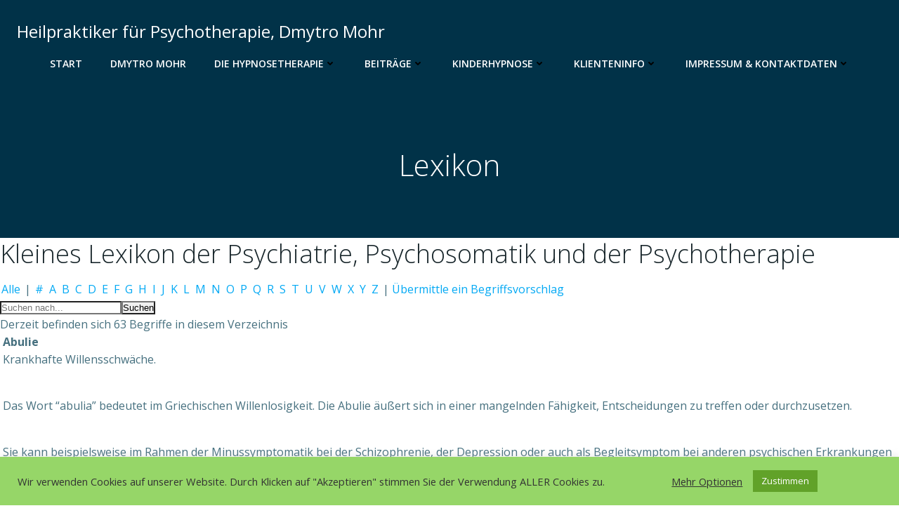

--- FILE ---
content_type: text/html; charset=UTF-8
request_url: https://hypnose-mohr.de/psychotherapie-lexikon/?name_directory_startswith=
body_size: 29599
content:
<!DOCTYPE html>
<html lang="de">
<head>
    <meta charset="UTF-8">
    <meta name="viewport" content="width=device-width, initial-scale=1">
    <link rel="profile" href="http://gmpg.org/xfn/11">
    <meta name='robots' content='index, follow, max-image-preview:large, max-snippet:-1, max-video-preview:-1' />
	<style>img:is([sizes="auto" i], [sizes^="auto," i]) { contain-intrinsic-size: 3000px 1500px }</style>
	
	<!-- This site is optimized with the Yoast SEO plugin v17.4 - https://yoast.com/wordpress/plugins/seo/ -->
	<title>Lexikon - Heilpraktiker für Psychotherapie, Dmytro Mohr</title>
	<link rel="canonical" href="https://hypnose-mohr.de/psychotherapie-lexikon/" />
	<meta property="og:locale" content="de_DE" />
	<meta property="og:type" content="article" />
	<meta property="og:title" content="Lexikon - Heilpraktiker für Psychotherapie, Dmytro Mohr" />
	<meta property="og:url" content="https://hypnose-mohr.de/psychotherapie-lexikon/" />
	<meta property="og:site_name" content="Heilpraktiker für Psychotherapie, Dmytro Mohr" />
	<meta property="article:modified_time" content="2021-06-15T18:50:52+00:00" />
	<meta name="twitter:card" content="summary_large_image" />
	<meta name="twitter:label1" content="Geschätzte Lesezeit" />
	<meta name="twitter:data1" content="1 Minute" />
	<script type="application/ld+json" class="yoast-schema-graph">{"@context":"https://schema.org","@graph":[{"@type":"WebSite","@id":"https://hypnose-mohr.de/#website","url":"https://hypnose-mohr.de/","name":"hypnose-mohr.de","description":"Praxis f\u00fcr Psychotherapie und Hypnosetherapie","potentialAction":[{"@type":"SearchAction","target":{"@type":"EntryPoint","urlTemplate":"https://hypnose-mohr.de/?s={search_term_string}"},"query-input":"required name=search_term_string"}],"inLanguage":"de"},{"@type":"WebPage","@id":"https://hypnose-mohr.de/psychotherapie-lexikon/#webpage","url":"https://hypnose-mohr.de/psychotherapie-lexikon/","name":"Lexikon - Heilpraktiker f\u00fcr Psychotherapie, Dmytro Mohr","isPartOf":{"@id":"https://hypnose-mohr.de/#website"},"datePublished":"2021-06-15T15:07:40+00:00","dateModified":"2021-06-15T18:50:52+00:00","breadcrumb":{"@id":"https://hypnose-mohr.de/psychotherapie-lexikon/#breadcrumb"},"inLanguage":"de","potentialAction":[{"@type":"ReadAction","target":["https://hypnose-mohr.de/psychotherapie-lexikon/"]}]},{"@type":"BreadcrumbList","@id":"https://hypnose-mohr.de/psychotherapie-lexikon/#breadcrumb","itemListElement":[{"@type":"ListItem","position":1,"name":"Startseite","item":"https://hypnose-mohr.de/"},{"@type":"ListItem","position":2,"name":"Lexikon"}]}]}</script>
	<!-- / Yoast SEO plugin. -->


<link rel='dns-prefetch' href='//fonts.googleapis.com' />
<link rel="alternate" type="application/rss+xml" title="Heilpraktiker für Psychotherapie, Dmytro Mohr &raquo; Feed" href="https://hypnose-mohr.de/feed/" />
<link rel="alternate" type="application/rss+xml" title="Heilpraktiker für Psychotherapie, Dmytro Mohr &raquo; Kommentar-Feed" href="https://hypnose-mohr.de/comments/feed/" />
<script type="text/javascript">
/* <![CDATA[ */
window._wpemojiSettings = {"baseUrl":"https:\/\/s.w.org\/images\/core\/emoji\/15.0.3\/72x72\/","ext":".png","svgUrl":"https:\/\/s.w.org\/images\/core\/emoji\/15.0.3\/svg\/","svgExt":".svg","source":{"concatemoji":"https:\/\/hypnose-mohr.de\/wp-includes\/js\/wp-emoji-release.min.js?ver=6.7.2"}};
/*! This file is auto-generated */
!function(i,n){var o,s,e;function c(e){try{var t={supportTests:e,timestamp:(new Date).valueOf()};sessionStorage.setItem(o,JSON.stringify(t))}catch(e){}}function p(e,t,n){e.clearRect(0,0,e.canvas.width,e.canvas.height),e.fillText(t,0,0);var t=new Uint32Array(e.getImageData(0,0,e.canvas.width,e.canvas.height).data),r=(e.clearRect(0,0,e.canvas.width,e.canvas.height),e.fillText(n,0,0),new Uint32Array(e.getImageData(0,0,e.canvas.width,e.canvas.height).data));return t.every(function(e,t){return e===r[t]})}function u(e,t,n){switch(t){case"flag":return n(e,"\ud83c\udff3\ufe0f\u200d\u26a7\ufe0f","\ud83c\udff3\ufe0f\u200b\u26a7\ufe0f")?!1:!n(e,"\ud83c\uddfa\ud83c\uddf3","\ud83c\uddfa\u200b\ud83c\uddf3")&&!n(e,"\ud83c\udff4\udb40\udc67\udb40\udc62\udb40\udc65\udb40\udc6e\udb40\udc67\udb40\udc7f","\ud83c\udff4\u200b\udb40\udc67\u200b\udb40\udc62\u200b\udb40\udc65\u200b\udb40\udc6e\u200b\udb40\udc67\u200b\udb40\udc7f");case"emoji":return!n(e,"\ud83d\udc26\u200d\u2b1b","\ud83d\udc26\u200b\u2b1b")}return!1}function f(e,t,n){var r="undefined"!=typeof WorkerGlobalScope&&self instanceof WorkerGlobalScope?new OffscreenCanvas(300,150):i.createElement("canvas"),a=r.getContext("2d",{willReadFrequently:!0}),o=(a.textBaseline="top",a.font="600 32px Arial",{});return e.forEach(function(e){o[e]=t(a,e,n)}),o}function t(e){var t=i.createElement("script");t.src=e,t.defer=!0,i.head.appendChild(t)}"undefined"!=typeof Promise&&(o="wpEmojiSettingsSupports",s=["flag","emoji"],n.supports={everything:!0,everythingExceptFlag:!0},e=new Promise(function(e){i.addEventListener("DOMContentLoaded",e,{once:!0})}),new Promise(function(t){var n=function(){try{var e=JSON.parse(sessionStorage.getItem(o));if("object"==typeof e&&"number"==typeof e.timestamp&&(new Date).valueOf()<e.timestamp+604800&&"object"==typeof e.supportTests)return e.supportTests}catch(e){}return null}();if(!n){if("undefined"!=typeof Worker&&"undefined"!=typeof OffscreenCanvas&&"undefined"!=typeof URL&&URL.createObjectURL&&"undefined"!=typeof Blob)try{var e="postMessage("+f.toString()+"("+[JSON.stringify(s),u.toString(),p.toString()].join(",")+"));",r=new Blob([e],{type:"text/javascript"}),a=new Worker(URL.createObjectURL(r),{name:"wpTestEmojiSupports"});return void(a.onmessage=function(e){c(n=e.data),a.terminate(),t(n)})}catch(e){}c(n=f(s,u,p))}t(n)}).then(function(e){for(var t in e)n.supports[t]=e[t],n.supports.everything=n.supports.everything&&n.supports[t],"flag"!==t&&(n.supports.everythingExceptFlag=n.supports.everythingExceptFlag&&n.supports[t]);n.supports.everythingExceptFlag=n.supports.everythingExceptFlag&&!n.supports.flag,n.DOMReady=!1,n.readyCallback=function(){n.DOMReady=!0}}).then(function(){return e}).then(function(){var e;n.supports.everything||(n.readyCallback(),(e=n.source||{}).concatemoji?t(e.concatemoji):e.wpemoji&&e.twemoji&&(t(e.twemoji),t(e.wpemoji)))}))}((window,document),window._wpemojiSettings);
/* ]]> */
</script>
<link rel='stylesheet' id='extend-builder-css-css' href='https://hypnose-mohr.de/wp-content/plugins/colibri-page-builder-pro/extend-builder/assets/static/css/theme.css?ver=1.0.247-pro' type='text/css' media='all' />
<style id='extend-builder-css-inline-css' type='text/css'>
/* page css */
/* part css : theme-shapes */
.colibri-shape-circles {
background-image:url('https://hypnose-mohr.de/wp-content/themes/colibri-wp/resources/images/header-shapes/circles.png')
}
.colibri-shape-10degree-stripes {
background-image:url('https://hypnose-mohr.de/wp-content/themes/colibri-wp/resources/images/header-shapes/10degree-stripes.png')
}
.colibri-shape-rounded-squares-blue {
background-image:url('https://hypnose-mohr.de/wp-content/themes/colibri-wp/resources/images/header-shapes/rounded-squares-blue.png')
}
.colibri-shape-many-rounded-squares-blue {
background-image:url('https://hypnose-mohr.de/wp-content/themes/colibri-wp/resources/images/header-shapes/many-rounded-squares-blue.png')
}
.colibri-shape-two-circles {
background-image:url('https://hypnose-mohr.de/wp-content/themes/colibri-wp/resources/images/header-shapes/two-circles.png')
}
.colibri-shape-circles-2 {
background-image:url('https://hypnose-mohr.de/wp-content/themes/colibri-wp/resources/images/header-shapes/circles-2.png')
}
.colibri-shape-circles-3 {
background-image:url('https://hypnose-mohr.de/wp-content/themes/colibri-wp/resources/images/header-shapes/circles-3.png')
}
.colibri-shape-circles-gradient {
background-image:url('https://hypnose-mohr.de/wp-content/themes/colibri-wp/resources/images/header-shapes/circles-gradient.png')
}
.colibri-shape-circles-white-gradient {
background-image:url('https://hypnose-mohr.de/wp-content/themes/colibri-wp/resources/images/header-shapes/circles-white-gradient.png')
}
.colibri-shape-waves {
background-image:url('https://hypnose-mohr.de/wp-content/themes/colibri-wp/resources/images/header-shapes/waves.png')
}
.colibri-shape-waves-inverted {
background-image:url('https://hypnose-mohr.de/wp-content/themes/colibri-wp/resources/images/header-shapes/waves-inverted.png')
}
.colibri-shape-dots {
background-image:url('https://hypnose-mohr.de/wp-content/themes/colibri-wp/resources/images/header-shapes/dots.png')
}
.colibri-shape-left-tilted-lines {
background-image:url('https://hypnose-mohr.de/wp-content/themes/colibri-wp/resources/images/header-shapes/left-tilted-lines.png')
}
.colibri-shape-right-tilted-lines {
background-image:url('https://hypnose-mohr.de/wp-content/themes/colibri-wp/resources/images/header-shapes/right-tilted-lines.png')
}
.colibri-shape-right-tilted-strips {
background-image:url('https://hypnose-mohr.de/wp-content/themes/colibri-wp/resources/images/header-shapes/right-tilted-strips.png')
}
/* part css : theme */

.h-y-container > *:not(:last-child), .h-x-container-inner > * {
  margin-bottom: 20px;
}
.h-x-container-inner, .h-column__content > .h-x-container > *:last-child {
  margin-bottom: -20px;
}
.h-x-container-inner > * {
  padding-left: 10px;
  padding-right: 10px;
}
.h-x-container-inner {
  margin-left: -10px;
  margin-right: -10px;
}
[class*=style-], [class*=local-style-], .h-global-transition, .h-global-transition-all, .h-global-transition-all * {
  transition-duration: 0.5s;
}
.wp-block-button .wp-block-button__link:not(.has-background),.wp-block-file .wp-block-file__button {
  background-color: #03a9f4;
  background-image: none;
}
.wp-block-button .wp-block-button__link:not(.has-background):hover,.wp-block-button .wp-block-button__link:not(.has-background):focus,.wp-block-button .wp-block-button__link:not(.has-background):active,.wp-block-file .wp-block-file__button:hover,.wp-block-file .wp-block-file__button:focus,.wp-block-file .wp-block-file__button:active {
  background-color: rgb(2, 110, 159);
  background-image: none;
}
.wp-block-button.is-style-outline .wp-block-button__link:not(.has-background) {
  color: #03a9f4;
  background-color: transparent;
  background-image: none;
  border-top-width: 2px;
  border-top-color: #03a9f4;
  border-top-style: solid;
  border-right-width: 2px;
  border-right-color: #03a9f4;
  border-right-style: solid;
  border-bottom-width: 2px;
  border-bottom-color: #03a9f4;
  border-bottom-style: solid;
  border-left-width: 2px;
  border-left-color: #03a9f4;
  border-left-style: solid;
}
.wp-block-button.is-style-outline .wp-block-button__link:not(.has-background):hover,.wp-block-button.is-style-outline .wp-block-button__link:not(.has-background):focus,.wp-block-button.is-style-outline .wp-block-button__link:not(.has-background):active {
  color: #fff;
  background-color: #03a9f4;
  background-image: none;
}
.has-background-color,*[class^="wp-block-"].is-style-solid-color {
  background-color: #03a9f4;
  background-image: none;
}
.has-colibri-color-1-background-color {
  background-color: #03a9f4;
  background-image: none;
}
.wp-block-button .wp-block-button__link.has-colibri-color-1-background-color {
  background-color: #03a9f4;
  background-image: none;
}
.wp-block-button .wp-block-button__link.has-colibri-color-1-background-color:hover,.wp-block-button .wp-block-button__link.has-colibri-color-1-background-color:focus,.wp-block-button .wp-block-button__link.has-colibri-color-1-background-color:active {
  background-color: rgb(2, 110, 159);
  background-image: none;
}
.wp-block-button.is-style-outline .wp-block-button__link.has-colibri-color-1-background-color {
  color: #03a9f4;
  background-color: transparent;
  background-image: none;
  border-top-width: 2px;
  border-top-color: #03a9f4;
  border-top-style: solid;
  border-right-width: 2px;
  border-right-color: #03a9f4;
  border-right-style: solid;
  border-bottom-width: 2px;
  border-bottom-color: #03a9f4;
  border-bottom-style: solid;
  border-left-width: 2px;
  border-left-color: #03a9f4;
  border-left-style: solid;
}
.wp-block-button.is-style-outline .wp-block-button__link.has-colibri-color-1-background-color:hover,.wp-block-button.is-style-outline .wp-block-button__link.has-colibri-color-1-background-color:focus,.wp-block-button.is-style-outline .wp-block-button__link.has-colibri-color-1-background-color:active {
  color: #fff;
  background-color: #03a9f4;
  background-image: none;
}
*[class^="wp-block-"].has-colibri-color-1-background-color,*[class^="wp-block-"] .has-colibri-color-1-background-color,*[class^="wp-block-"].is-style-solid-color.has-colibri-color-1-color,*[class^="wp-block-"].is-style-solid-color blockquote.has-colibri-color-1-color,*[class^="wp-block-"].is-style-solid-color blockquote.has-colibri-color-1-color p {
  background-color: #03a9f4;
  background-image: none;
}
.has-colibri-color-1-color {
  color: #03a9f4;
}
.has-colibri-color-2-background-color {
  background-color: #f79007;
  background-image: none;
}
.wp-block-button .wp-block-button__link.has-colibri-color-2-background-color {
  background-color: #f79007;
  background-image: none;
}
.wp-block-button .wp-block-button__link.has-colibri-color-2-background-color:hover,.wp-block-button .wp-block-button__link.has-colibri-color-2-background-color:focus,.wp-block-button .wp-block-button__link.has-colibri-color-2-background-color:active {
  background-color: rgb(162, 94, 5);
  background-image: none;
}
.wp-block-button.is-style-outline .wp-block-button__link.has-colibri-color-2-background-color {
  color: #f79007;
  background-color: transparent;
  background-image: none;
  border-top-width: 2px;
  border-top-color: #f79007;
  border-top-style: solid;
  border-right-width: 2px;
  border-right-color: #f79007;
  border-right-style: solid;
  border-bottom-width: 2px;
  border-bottom-color: #f79007;
  border-bottom-style: solid;
  border-left-width: 2px;
  border-left-color: #f79007;
  border-left-style: solid;
}
.wp-block-button.is-style-outline .wp-block-button__link.has-colibri-color-2-background-color:hover,.wp-block-button.is-style-outline .wp-block-button__link.has-colibri-color-2-background-color:focus,.wp-block-button.is-style-outline .wp-block-button__link.has-colibri-color-2-background-color:active {
  color: #fff;
  background-color: #f79007;
  background-image: none;
}
*[class^="wp-block-"].has-colibri-color-2-background-color,*[class^="wp-block-"] .has-colibri-color-2-background-color,*[class^="wp-block-"].is-style-solid-color.has-colibri-color-2-color,*[class^="wp-block-"].is-style-solid-color blockquote.has-colibri-color-2-color,*[class^="wp-block-"].is-style-solid-color blockquote.has-colibri-color-2-color p {
  background-color: #f79007;
  background-image: none;
}
.has-colibri-color-2-color {
  color: #f79007;
}
.has-colibri-color-3-background-color {
  background-color: #00bf87;
  background-image: none;
}
.wp-block-button .wp-block-button__link.has-colibri-color-3-background-color {
  background-color: #00bf87;
  background-image: none;
}
.wp-block-button .wp-block-button__link.has-colibri-color-3-background-color:hover,.wp-block-button .wp-block-button__link.has-colibri-color-3-background-color:focus,.wp-block-button .wp-block-button__link.has-colibri-color-3-background-color:active {
  background-color: rgb(0, 106, 75);
  background-image: none;
}
.wp-block-button.is-style-outline .wp-block-button__link.has-colibri-color-3-background-color {
  color: #00bf87;
  background-color: transparent;
  background-image: none;
  border-top-width: 2px;
  border-top-color: #00bf87;
  border-top-style: solid;
  border-right-width: 2px;
  border-right-color: #00bf87;
  border-right-style: solid;
  border-bottom-width: 2px;
  border-bottom-color: #00bf87;
  border-bottom-style: solid;
  border-left-width: 2px;
  border-left-color: #00bf87;
  border-left-style: solid;
}
.wp-block-button.is-style-outline .wp-block-button__link.has-colibri-color-3-background-color:hover,.wp-block-button.is-style-outline .wp-block-button__link.has-colibri-color-3-background-color:focus,.wp-block-button.is-style-outline .wp-block-button__link.has-colibri-color-3-background-color:active {
  color: #fff;
  background-color: #00bf87;
  background-image: none;
}
*[class^="wp-block-"].has-colibri-color-3-background-color,*[class^="wp-block-"] .has-colibri-color-3-background-color,*[class^="wp-block-"].is-style-solid-color.has-colibri-color-3-color,*[class^="wp-block-"].is-style-solid-color blockquote.has-colibri-color-3-color,*[class^="wp-block-"].is-style-solid-color blockquote.has-colibri-color-3-color p {
  background-color: #00bf87;
  background-image: none;
}
.has-colibri-color-3-color {
  color: #00bf87;
}
.has-colibri-color-4-background-color {
  background-color: #6632ff;
  background-image: none;
}
.wp-block-button .wp-block-button__link.has-colibri-color-4-background-color {
  background-color: #6632ff;
  background-image: none;
}
.wp-block-button .wp-block-button__link.has-colibri-color-4-background-color:hover,.wp-block-button .wp-block-button__link.has-colibri-color-4-background-color:focus,.wp-block-button .wp-block-button__link.has-colibri-color-4-background-color:active {
  background-color: rgb(68, 33, 170);
  background-image: none;
}
.wp-block-button.is-style-outline .wp-block-button__link.has-colibri-color-4-background-color {
  color: #6632ff;
  background-color: transparent;
  background-image: none;
  border-top-width: 2px;
  border-top-color: #6632ff;
  border-top-style: solid;
  border-right-width: 2px;
  border-right-color: #6632ff;
  border-right-style: solid;
  border-bottom-width: 2px;
  border-bottom-color: #6632ff;
  border-bottom-style: solid;
  border-left-width: 2px;
  border-left-color: #6632ff;
  border-left-style: solid;
}
.wp-block-button.is-style-outline .wp-block-button__link.has-colibri-color-4-background-color:hover,.wp-block-button.is-style-outline .wp-block-button__link.has-colibri-color-4-background-color:focus,.wp-block-button.is-style-outline .wp-block-button__link.has-colibri-color-4-background-color:active {
  color: #fff;
  background-color: #6632ff;
  background-image: none;
}
*[class^="wp-block-"].has-colibri-color-4-background-color,*[class^="wp-block-"] .has-colibri-color-4-background-color,*[class^="wp-block-"].is-style-solid-color.has-colibri-color-4-color,*[class^="wp-block-"].is-style-solid-color blockquote.has-colibri-color-4-color,*[class^="wp-block-"].is-style-solid-color blockquote.has-colibri-color-4-color p {
  background-color: #6632ff;
  background-image: none;
}
.has-colibri-color-4-color {
  color: #6632ff;
}
.has-colibri-color-5-background-color {
  background-color: #FFFFFF;
  background-image: none;
}
.wp-block-button .wp-block-button__link.has-colibri-color-5-background-color {
  background-color: #FFFFFF;
  background-image: none;
}
.wp-block-button .wp-block-button__link.has-colibri-color-5-background-color:hover,.wp-block-button .wp-block-button__link.has-colibri-color-5-background-color:focus,.wp-block-button .wp-block-button__link.has-colibri-color-5-background-color:active {
  background-color: rgb(102, 102, 102);
  background-image: none;
}
.wp-block-button.is-style-outline .wp-block-button__link.has-colibri-color-5-background-color {
  color: #FFFFFF;
  background-color: transparent;
  background-image: none;
  border-top-width: 2px;
  border-top-color: #FFFFFF;
  border-top-style: solid;
  border-right-width: 2px;
  border-right-color: #FFFFFF;
  border-right-style: solid;
  border-bottom-width: 2px;
  border-bottom-color: #FFFFFF;
  border-bottom-style: solid;
  border-left-width: 2px;
  border-left-color: #FFFFFF;
  border-left-style: solid;
}
.wp-block-button.is-style-outline .wp-block-button__link.has-colibri-color-5-background-color:hover,.wp-block-button.is-style-outline .wp-block-button__link.has-colibri-color-5-background-color:focus,.wp-block-button.is-style-outline .wp-block-button__link.has-colibri-color-5-background-color:active {
  color: #fff;
  background-color: #FFFFFF;
  background-image: none;
}
*[class^="wp-block-"].has-colibri-color-5-background-color,*[class^="wp-block-"] .has-colibri-color-5-background-color,*[class^="wp-block-"].is-style-solid-color.has-colibri-color-5-color,*[class^="wp-block-"].is-style-solid-color blockquote.has-colibri-color-5-color,*[class^="wp-block-"].is-style-solid-color blockquote.has-colibri-color-5-color p {
  background-color: #FFFFFF;
  background-image: none;
}
.has-colibri-color-5-color {
  color: #FFFFFF;
}
.has-colibri-color-6-background-color {
  background-color: #17252a;
  background-image: none;
}
.wp-block-button .wp-block-button__link.has-colibri-color-6-background-color {
  background-color: #17252a;
  background-image: none;
}
.wp-block-button .wp-block-button__link.has-colibri-color-6-background-color:hover,.wp-block-button .wp-block-button__link.has-colibri-color-6-background-color:focus,.wp-block-button .wp-block-button__link.has-colibri-color-6-background-color:active {
  background-color: rgb(23, 37, 42);
  background-image: none;
}
.wp-block-button.is-style-outline .wp-block-button__link.has-colibri-color-6-background-color {
  color: #17252a;
  background-color: transparent;
  background-image: none;
  border-top-width: 2px;
  border-top-color: #17252a;
  border-top-style: solid;
  border-right-width: 2px;
  border-right-color: #17252a;
  border-right-style: solid;
  border-bottom-width: 2px;
  border-bottom-color: #17252a;
  border-bottom-style: solid;
  border-left-width: 2px;
  border-left-color: #17252a;
  border-left-style: solid;
}
.wp-block-button.is-style-outline .wp-block-button__link.has-colibri-color-6-background-color:hover,.wp-block-button.is-style-outline .wp-block-button__link.has-colibri-color-6-background-color:focus,.wp-block-button.is-style-outline .wp-block-button__link.has-colibri-color-6-background-color:active {
  color: #fff;
  background-color: #17252a;
  background-image: none;
}
*[class^="wp-block-"].has-colibri-color-6-background-color,*[class^="wp-block-"] .has-colibri-color-6-background-color,*[class^="wp-block-"].is-style-solid-color.has-colibri-color-6-color,*[class^="wp-block-"].is-style-solid-color blockquote.has-colibri-color-6-color,*[class^="wp-block-"].is-style-solid-color blockquote.has-colibri-color-6-color p {
  background-color: #17252a;
  background-image: none;
}
.has-colibri-color-6-color {
  color: #17252a;
}
#colibri .woocommerce-store-notice,#colibri.woocommerce .content .h-section input[type=submit],#colibri.woocommerce-page  .content .h-section  input[type=button],#colibri.woocommerce .content .h-section  input[type=button],#colibri.woocommerce-page  .content .h-section .button,#colibri.woocommerce .content .h-section .button,#colibri.woocommerce-page  .content .h-section  a.button,#colibri.woocommerce .content .h-section  a.button,#colibri.woocommerce-page  .content .h-section button.button,#colibri.woocommerce .content .h-section button.button,#colibri.woocommerce-page  .content .h-section input.button,#colibri.woocommerce .content .h-section input.button,#colibri.woocommerce-page  .content .h-section input#submit,#colibri.woocommerce .content .h-section input#submit,#colibri.woocommerce-page  .content .h-section a.added_to_cart,#colibri.woocommerce .content .h-section a.added_to_cart,#colibri.woocommerce-page  .content .h-section .ui-slider-range,#colibri.woocommerce .content .h-section .ui-slider-range,#colibri.woocommerce-page  .content .h-section .ui-slider-handle,#colibri.woocommerce .content .h-section .ui-slider-handle {
  background-color: #03a9f4;
  background-image: none;
  border-top-width: 0px;
  border-top-color: #03a9f4;
  border-top-style: solid;
  border-right-width: 0px;
  border-right-color: #03a9f4;
  border-right-style: solid;
  border-bottom-width: 0px;
  border-bottom-color: #03a9f4;
  border-bottom-style: solid;
  border-left-width: 0px;
  border-left-color: #03a9f4;
  border-left-style: solid;
}
#colibri .woocommerce-store-notice:hover,#colibri .woocommerce-store-notice:focus,#colibri .woocommerce-store-notice:active,#colibri.woocommerce .content .h-section input[type=submit]:hover,#colibri.woocommerce .content .h-section input[type=submit]:focus,#colibri.woocommerce .content .h-section input[type=submit]:active,#colibri.woocommerce-page  .content .h-section  input[type=button]:hover,#colibri.woocommerce-page  .content .h-section  input[type=button]:focus,#colibri.woocommerce-page  .content .h-section  input[type=button]:active,#colibri.woocommerce .content .h-section  input[type=button]:hover,#colibri.woocommerce .content .h-section  input[type=button]:focus,#colibri.woocommerce .content .h-section  input[type=button]:active,#colibri.woocommerce-page  .content .h-section .button:hover,#colibri.woocommerce-page  .content .h-section .button:focus,#colibri.woocommerce-page  .content .h-section .button:active,#colibri.woocommerce .content .h-section .button:hover,#colibri.woocommerce .content .h-section .button:focus,#colibri.woocommerce .content .h-section .button:active,#colibri.woocommerce-page  .content .h-section  a.button:hover,#colibri.woocommerce-page  .content .h-section  a.button:focus,#colibri.woocommerce-page  .content .h-section  a.button:active,#colibri.woocommerce .content .h-section  a.button:hover,#colibri.woocommerce .content .h-section  a.button:focus,#colibri.woocommerce .content .h-section  a.button:active,#colibri.woocommerce-page  .content .h-section button.button:hover,#colibri.woocommerce-page  .content .h-section button.button:focus,#colibri.woocommerce-page  .content .h-section button.button:active,#colibri.woocommerce .content .h-section button.button:hover,#colibri.woocommerce .content .h-section button.button:focus,#colibri.woocommerce .content .h-section button.button:active,#colibri.woocommerce-page  .content .h-section input.button:hover,#colibri.woocommerce-page  .content .h-section input.button:focus,#colibri.woocommerce-page  .content .h-section input.button:active,#colibri.woocommerce .content .h-section input.button:hover,#colibri.woocommerce .content .h-section input.button:focus,#colibri.woocommerce .content .h-section input.button:active,#colibri.woocommerce-page  .content .h-section input#submit:hover,#colibri.woocommerce-page  .content .h-section input#submit:focus,#colibri.woocommerce-page  .content .h-section input#submit:active,#colibri.woocommerce .content .h-section input#submit:hover,#colibri.woocommerce .content .h-section input#submit:focus,#colibri.woocommerce .content .h-section input#submit:active,#colibri.woocommerce-page  .content .h-section a.added_to_cart:hover,#colibri.woocommerce-page  .content .h-section a.added_to_cart:focus,#colibri.woocommerce-page  .content .h-section a.added_to_cart:active,#colibri.woocommerce .content .h-section a.added_to_cart:hover,#colibri.woocommerce .content .h-section a.added_to_cart:focus,#colibri.woocommerce .content .h-section a.added_to_cart:active,#colibri.woocommerce-page  .content .h-section .ui-slider-range:hover,#colibri.woocommerce-page  .content .h-section .ui-slider-range:focus,#colibri.woocommerce-page  .content .h-section .ui-slider-range:active,#colibri.woocommerce .content .h-section .ui-slider-range:hover,#colibri.woocommerce .content .h-section .ui-slider-range:focus,#colibri.woocommerce .content .h-section .ui-slider-range:active,#colibri.woocommerce-page  .content .h-section .ui-slider-handle:hover,#colibri.woocommerce-page  .content .h-section .ui-slider-handle:focus,#colibri.woocommerce-page  .content .h-section .ui-slider-handle:active,#colibri.woocommerce .content .h-section .ui-slider-handle:hover,#colibri.woocommerce .content .h-section .ui-slider-handle:focus,#colibri.woocommerce .content .h-section .ui-slider-handle:active {
  background-color: rgb(2, 110, 159);
  background-image: none;
  border-top-width: 0px;
  border-top-color: rgb(2, 110, 159);
  border-top-style: solid;
  border-right-width: 0px;
  border-right-color: rgb(2, 110, 159);
  border-right-style: solid;
  border-bottom-width: 0px;
  border-bottom-color: rgb(2, 110, 159);
  border-bottom-style: solid;
  border-left-width: 0px;
  border-left-color: rgb(2, 110, 159);
  border-left-style: solid;
}
#colibri.woocommerce-page  .content .h-section .star-rating::before,#colibri.woocommerce .content .h-section .star-rating::before,#colibri.woocommerce-page  .content .h-section .star-rating span::before,#colibri.woocommerce .content .h-section .star-rating span::before {
  color: #03a9f4;
}
#colibri.woocommerce-page  .content .h-section .price,#colibri.woocommerce .content .h-section .price {
  color: #03a9f4;
}
#colibri.woocommerce-page  .content .h-section .price del,#colibri.woocommerce .content .h-section .price del {
  color: rgb(84, 194, 244);
}
#colibri.woocommerce-page  .content .h-section .onsale,#colibri.woocommerce .content .h-section .onsale {
  background-color: #03a9f4;
  background-image: none;
}
#colibri.woocommerce-page  .content .h-section .onsale:hover,#colibri.woocommerce-page  .content .h-section .onsale:focus,#colibri.woocommerce-page  .content .h-section .onsale:active,#colibri.woocommerce .content .h-section .onsale:hover,#colibri.woocommerce .content .h-section .onsale:focus,#colibri.woocommerce .content .h-section .onsale:active {
  background-color: rgb(2, 110, 159);
  background-image: none;
}
#colibri.woocommerce ul.products li.product h2:hover {
  color: #03a9f4;
}
#colibri.woocommerce-page  .content .h-section .woocommerce-pagination .page-numbers.current,#colibri.woocommerce .content .h-section .woocommerce-pagination .page-numbers.current,#colibri.woocommerce-page  .content .h-section .woocommerce-pagination a.page-numbers:hover,#colibri.woocommerce .content .h-section .woocommerce-pagination a.page-numbers:hover {
  background-color: #03a9f4;
  background-image: none;
}
#colibri.woocommerce-page  .content .h-section .comment-form-rating .stars a,#colibri.woocommerce .content .h-section .comment-form-rating .stars a {
  color: #03a9f4;
}
.h-section-global-spacing {
  padding-top: 90px;
  padding-bottom: 90px;
}
#colibri .colibri-language-switcher {
  background-color: white;
  background-image: none;
  top: 80px;
  border-top-width: 0px;
  border-top-style: none;
  border-top-left-radius: 4px;
  border-top-right-radius: 0px;
  border-right-width: 0px;
  border-right-style: none;
  border-bottom-width: 0px;
  border-bottom-style: none;
  border-bottom-left-radius: 4px;
  border-bottom-right-radius: 0px;
  border-left-width: 0px;
  border-left-style: none;
}
#colibri .colibri-language-switcher .lang-item {
  padding-top: 14px;
  padding-right: 18px;
  padding-bottom: 14px;
  padding-left: 18px;
}
body {
  font-family: Open Sans;
  font-weight: 400;
  font-size: 16px;
  line-height: 1.6;
  color: rgb(70, 112, 127);
}
body a {
  font-family: Open Sans;
  font-weight: 400;
  text-decoration: none;
  font-size: 1em;
  line-height: 1.5;
  color: #03a9f4;
}
body p {
  margin-bottom: 16px;
  font-family: Open Sans;
  font-weight: 400;
  font-size: 16px;
  line-height: 1.6;
  color: rgb(70, 112, 127);
}
body .h-lead p {
  margin-bottom: 16px;
  font-family: Open Sans;
  font-weight: 300;
  font-size: 1.25em;
  line-height: 1.5;
  color: rgb(37, 41, 42);
}
body blockquote p {
  margin-bottom: 16px;
  font-family: Open Sans;
  font-weight: 400;
  font-size: 16px;
  line-height: 1.6;
  color: rgb(70, 112, 127);
}
body h1 {
  margin-bottom: 16px;
  font-family: Open Sans;
  font-weight: 300;
  font-size: 3.375em;
  line-height: 1.26;
  color: rgb(23, 37, 42);
}
body h2 {
  margin-bottom: 16px;
  font-family: Open Sans;
  font-weight: 300;
  font-size: 2.625em;
  line-height: 1.143;
  color: rgb(23, 37, 42);
}
body h3 {
  margin-bottom: 16px;
  font-family: Open Sans;
  font-weight: 300;
  font-size: 2.25em;
  line-height: 1.25;
  color: rgb(23, 37, 42);
}
body h4 {
  margin-bottom: 16px;
  font-family: Open Sans;
  font-weight: 600;
  font-size: 1.25em;
  line-height: 1.6;
  color: rgb(23, 37, 42);
}
body h5 {
  margin-bottom: 16px;
  font-family: Open Sans;
  font-weight: 600;
  font-size: 1.125em;
  line-height: 1.55;
  color: rgb(23, 37, 42);
}
body h6 {
  margin-bottom: 16px;
  font-family: Open Sans;
  font-weight: 600;
  font-size: 1em;
  line-height: 1.6;
  color: rgb(23, 37, 42);
}
 .content.colibri-main-content-single .main-section,.content.colibri-main-content-archive .main-section {
  background-color: unset;
  background-image: none;
}


@media (min-width: 768px) and (max-width: 1023px){
.h-section-global-spacing {
  padding-top: 60px;
  padding-bottom: 60px;
}

}

@media (max-width: 767px){
.h-section-global-spacing {
  padding-top: 30px;
  padding-bottom: 30px;
}

}
/* part css : page */
#colibri .style-32 {
  animation-duration: 0.5s;
  padding-top: 20px;
  padding-right: 15px;
  padding-bottom: 20px;
  padding-left: 15px;
  background-color: transparent;
  background-image: none;
}
#colibri .h-navigation_sticky .style-32,#colibri .h-navigation_sticky.style-32 {
  background-color: #ffffff;
  background-image: none;
  padding-top: 10px;
  padding-bottom: 10px;
  box-shadow: 0px 0px 4px 0px rgba(0,0,0,0.5) ;
}
#colibri .style-34 {
  text-align: center;
  height: auto;
  min-height: unset;
}
#colibri .style-35-image {
  max-height: 70px;
}
#colibri .style-35 .logo-text {
  color: #FFFFFF;
}
#colibri .style-35 a,#colibri .style-35  .logo-text {
  color: #ffffff;
  text-decoration: none;
  font-size: 24px;
}
#colibri .h-navigation_sticky .style-35-image,#colibri .h-navigation_sticky.style-35-image {
  max-height: 70px;
}
#colibri .h-navigation_sticky .style-35 a,#colibri .h-navigation_sticky .style-35  .logo-text,#colibri .h-navigation_sticky.style-35 a,#colibri .h-navigation_sticky.style-35  .logo-text {
  color: #000000;
  text-decoration: none;
}
#colibri .style-36 {
  text-align: center;
  height: auto;
  min-height: unset;
}
#colibri .style-37 {
  height: 50px;
}
#colibri .style-38 {
  text-align: center;
  height: auto;
  min-height: unset;
}
#colibri .style-39 >  div > .colibri-menu-container > ul.colibri-menu li > ul  li > a > svg,#colibri .style-39 >  div > .colibri-menu-container > ul.colibri-menu li > ul  li > a >  .arrow-wrapper {
  color: rgb(255, 255, 255);
}
#colibri .style-39 >  div > .colibri-menu-container > ul.colibri-menu li > ul li.current_page_item > a > svg,#colibri .style-39 >  div > .colibri-menu-container > ul.colibri-menu li > ul > li.current_page_item:hover > a > svg,#colibri .style-39 >  div > .colibri-menu-container > ul.colibri-menu li > ul li.current_page_item > a > .arrow-wrapper,#colibri .style-39 >  div > .colibri-menu-container > ul.colibri-menu li > ul > li.current_page_item:hover > a > .arrow-wrapper {
  color: rgb(255, 255, 255);
}
#colibri .style-39 >  div > .colibri-menu-container > ul.colibri-menu  li > a > svg,#colibri .style-39 >  div > .colibri-menu-container > ul.colibri-menu  li > a >  .arrow-wrapper {
  padding-right: 5px;
  padding-left: 5px;
  color: black;
}
#colibri .style-39 >  div > .colibri-menu-container > ul.colibri-menu li.current_page_item > a > svg,#colibri .style-39 >  div > .colibri-menu-container > ul.colibri-menu > li.current_page_item:hover > a > svg,#colibri .style-39 >  div > .colibri-menu-container > ul.colibri-menu li.current_page_item > a > .arrow-wrapper,#colibri .style-39 >  div > .colibri-menu-container > ul.colibri-menu > li.current_page_item:hover > a > .arrow-wrapper {
  padding-right: 5px;
  padding-left: 5px;
  color: black;
}
#colibri .style-39 >  div > .colibri-menu-container > ul.colibri-menu > li > ul::before {
  height: 0px;
  width: 100% ;
}
#colibri .style-39 >  div > .colibri-menu-container > ul.colibri-menu > li > ul {
  margin-top: 0px;
}
#colibri .style-39 >  div > .colibri-menu-container > ul.colibri-menu.solid-active-item > li::after,#colibri .style-39 
      ul.colibri-menu.solid-active-item > li::before {
  background-color: white;
  background-image: none;
  border-top-width: 0px;
  border-top-style: none;
  border-top-left-radius: 0%;
  border-top-right-radius: 0%;
  border-right-width: 0px;
  border-right-style: none;
  border-bottom-width: 0px;
  border-bottom-style: none;
  border-bottom-left-radius: 0%;
  border-bottom-right-radius: 0%;
  border-left-width: 0px;
  border-left-style: none;
}
#colibri .style-39 >  div > .colibri-menu-container > ul.colibri-menu.bordered-active-item > li::after,#colibri .style-39 
      ul.colibri-menu.bordered-active-item > li::before {
  background-color: rgb(166, 220, 244);
  background-image: none;
  height: 3px;
}
#colibri .style-39 >  div > .colibri-menu-container > ul.colibri-menu li > ul > li > a {
  font-size: 14px;
  color: rgb(37, 41, 42);
}
#colibri .style-39  >  div > .colibri-menu-container > ul.colibri-menu li > ul > li.hover  > a {
  color: rgb(255, 255, 255);
}
#colibri .style-39  >  div > .colibri-menu-container > ul.colibri-menu li > ul > li:hover > a,#colibri .style-39  >  div > .colibri-menu-container > ul.colibri-menu li > ul > li.hover  > a {
  color: rgb(255, 255, 255);
}
#colibri .style-39 >  div > .colibri-menu-container > ul.colibri-menu li > ul > li.current_page_item > a,#colibri .style-39  >  div > .colibri-menu-container > ul.colibri-menu li > ul > li.current_page_item > a:hover {
  font-size: 14px;
  color: rgb(255, 255, 255);
}
#colibri .style-39 >  div > .colibri-menu-container > ul.colibri-menu li > ul  li {
  padding-top: 10px;
  padding-right: 20px;
  padding-bottom: 10px;
  padding-left: 20px;
  border-top-width: 0px;
  border-top-style: none;
  border-right-width: 0px;
  border-right-style: none;
  border-bottom-width: 1px;
  border-bottom-color: rgba(128,128,128,.2);
  border-bottom-style: solid;
  border-left-width: 0px;
  border-left-style: none;
  background-color: rgb(255, 255, 255);
  background-image: none;
}
#colibri .style-39  >  div > .colibri-menu-container > ul.colibri-menu li > ul > li.hover {
  background-color: #03a9f4;
}
#colibri .style-39  >  div > .colibri-menu-container > ul.colibri-menu li > ul > li:hover,#colibri .style-39  >  div > .colibri-menu-container > ul.colibri-menu li > ul > li.hover {
  background-color: #03a9f4;
}
#colibri .style-39 >  div > .colibri-menu-container > ul.colibri-menu li > ul li.current_page_item,#colibri .style-39  >  div > .colibri-menu-container > ul.colibri-menu li > ul > li.current_page_item:hover {
  padding-top: 10px;
  padding-right: 20px;
  padding-bottom: 10px;
  padding-left: 20px;
  border-top-width: 0px;
  border-top-style: none;
  border-right-width: 0px;
  border-right-style: none;
  border-bottom-width: 1px;
  border-bottom-color: rgba(128,128,128,.2);
  border-bottom-style: solid;
  border-left-width: 0px;
  border-left-style: none;
  background-color: #03a9f4;
  background-image: none;
}
#colibri .style-39 >  div > .colibri-menu-container > ul.colibri-menu li > ul {
  background-color: #ffffff;
  background-image: none;
  margin-right: 5px;
  margin-left: 5px;
  box-shadow: 0px 0px 5px 2px rgba(0, 0, 0, 0.04) ;
}
#colibri .style-39 >  div > .colibri-menu-container > ul.colibri-menu > li > a {
  font-family: Open Sans;
  font-weight: 600;
  text-transform: uppercase;
  font-size: 14px;
  line-height: 1.5em;
  letter-spacing: 0px;
  color: #FFFFFF;
}
#colibri .style-39  >  div > .colibri-menu-container > ul.colibri-menu > li.hover  > a {
  color: rgb(166, 220, 244);
}
#colibri .style-39  >  div > .colibri-menu-container > ul.colibri-menu > li:hover > a,#colibri .style-39  >  div > .colibri-menu-container > ul.colibri-menu > li.hover  > a {
  color: rgb(166, 220, 244);
}
#colibri .style-39  >  div > .colibri-menu-container > ul.colibri-menu > li.current_page_item > a,#colibri .style-39  >  div > .colibri-menu-container > ul.colibri-menu > li.current_page_item > a:hover {
  font-family: Open Sans;
  font-weight: 600;
  text-transform: uppercase;
  font-size: 14px;
  line-height: 1.5em;
  letter-spacing: 0px;
  color: rgb(166, 220, 244);
}
#colibri .style-39 >  div > .colibri-menu-container > ul.colibri-menu > li {
  margin-top: 0px;
  margin-right: 20px;
  margin-bottom: 0px;
  margin-left: 20px;
  padding-top: 10px;
  padding-right: 0px;
  padding-bottom: 10px;
  padding-left: 0px;
}
#colibri .style-39 >  div > .colibri-menu-container > ul.colibri-menu > li.current_page_item,#colibri .style-39  >  div > .colibri-menu-container > ul.colibri-menu > li.current_page_item:hover {
  margin-top: 0px;
  margin-right: 20px;
  margin-bottom: 0px;
  margin-left: 20px;
  padding-top: 10px;
  padding-right: 0px;
  padding-bottom: 10px;
  padding-left: 0px;
}
#colibri .style-39 >  div > .colibri-menu-container > ul.colibri-menu {
  justify-content: flex-end;
}
#colibri .h-navigation_sticky .style-39 >  div > .colibri-menu-container > ul.colibri-menu.bordered-active-item > li::after,#colibri .h-navigation_sticky .style-39 
      ul.colibri-menu.bordered-active-item > li::before,#colibri .h-navigation_sticky.style-39 >  div > .colibri-menu-container > ul.colibri-menu.bordered-active-item > li::after,#colibri .h-navigation_sticky.style-39 
      ul.colibri-menu.bordered-active-item > li::before {
  background-color: #03a9f4;
  background-image: none;
}
#colibri .h-navigation_sticky .style-39 >  div > .colibri-menu-container > ul.colibri-menu > li > a,#colibri .h-navigation_sticky.style-39 >  div > .colibri-menu-container > ul.colibri-menu > li > a {
  color: rgb(2, 110, 159);
}
#colibri .h-navigation_sticky .style-39  >  div > .colibri-menu-container > ul.colibri-menu > li.hover  > a,#colibri .h-navigation_sticky.style-39  >  div > .colibri-menu-container > ul.colibri-menu > li.hover  > a {
  color: #03a9f4;
}
#colibri .h-navigation_sticky .style-39  >  div > .colibri-menu-container > ul.colibri-menu > li:hover > a,#colibri .h-navigation_sticky .style-39  >  div > .colibri-menu-container > ul.colibri-menu > li.hover  > a,#colibri .h-navigation_sticky.style-39  >  div > .colibri-menu-container > ul.colibri-menu > li:hover > a,#colibri .h-navigation_sticky.style-39  >  div > .colibri-menu-container > ul.colibri-menu > li.hover  > a {
  color: #03a9f4;
}
#colibri .h-navigation_sticky .style-39  >  div > .colibri-menu-container > ul.colibri-menu > li.current_page_item > a,#colibri .h-navigation_sticky .style-39  >  div > .colibri-menu-container > ul.colibri-menu > li.current_page_item > a:hover,#colibri .h-navigation_sticky.style-39  >  div > .colibri-menu-container > ul.colibri-menu > li.current_page_item > a,#colibri .h-navigation_sticky.style-39  >  div > .colibri-menu-container > ul.colibri-menu > li.current_page_item > a:hover {
  color: #03a9f4;
}
#colibri .style-40-offscreen {
  background-color: #222B34;
  background-image: none;
  width: 300px !important;
}
#colibri .style-40-offscreenOverlay {
  background-color: rgba(0,0,0,0.5);
  background-image: none;
}
#colibri .style-40  .h-hamburger-icon {
  background-color: rgba(0, 0, 0, 0.1);
  background-image: none;
  border-top-width: 0px;
  border-top-color: black;
  border-top-style: solid;
  border-top-left-radius: 100%;
  border-top-right-radius: 100%;
  border-right-width: 0px;
  border-right-color: black;
  border-right-style: solid;
  border-bottom-width: 0px;
  border-bottom-color: black;
  border-bottom-style: solid;
  border-bottom-left-radius: 100%;
  border-bottom-right-radius: 100%;
  border-left-width: 0px;
  border-left-color: black;
  border-left-style: solid;
  fill: white;
  padding-top: 5px;
  padding-right: 5px;
  padding-bottom: 5px;
  padding-left: 5px;
  width: 24px;
  height: 24px;
}
#colibri .style-43 {
  text-align: center;
  height: auto;
  min-height: unset;
}
#colibri .style-44-image {
  max-height: 70px;
}
#colibri .style-44 a,#colibri .style-44  .logo-text {
  color: #ffffff;
  text-decoration: none;
}
#colibri .h-navigation_sticky .style-44-image,#colibri .h-navigation_sticky.style-44-image {
  max-height: 70px;
}
#colibri .h-navigation_sticky .style-44 a,#colibri .h-navigation_sticky .style-44  .logo-text,#colibri .h-navigation_sticky.style-44 a,#colibri .h-navigation_sticky.style-44  .logo-text {
  color: #000000;
  text-decoration: none;
}
#colibri .style-46 {
  text-align: center;
  height: auto;
  min-height: unset;
}
#colibri .style-47 >  div > .colibri-menu-container > ul.colibri-menu li > ul  li > a > svg,#colibri .style-47 >  div > .colibri-menu-container > ul.colibri-menu li > ul  li > a >  .arrow-wrapper {
  color: white;
  padding-right: 20px;
  padding-left: 20px;
}
#colibri .style-47 >  div > .colibri-menu-container > ul.colibri-menu li > ul li.current_page_item > a > svg,#colibri .style-47 >  div > .colibri-menu-container > ul.colibri-menu li > ul > li.current_page_item:hover > a > svg,#colibri .style-47 >  div > .colibri-menu-container > ul.colibri-menu li > ul li.current_page_item > a > .arrow-wrapper,#colibri .style-47 >  div > .colibri-menu-container > ul.colibri-menu li > ul > li.current_page_item:hover > a > .arrow-wrapper {
  color: white;
  padding-right: 20px;
  padding-left: 20px;
}
#colibri .style-47 >  div > .colibri-menu-container > ul.colibri-menu  li > a > svg,#colibri .style-47 >  div > .colibri-menu-container > ul.colibri-menu  li > a >  .arrow-wrapper {
  padding-right: 20px;
  padding-left: 20px;
  color: black;
}
#colibri .style-47 >  div > .colibri-menu-container > ul.colibri-menu li.current_page_item > a > svg,#colibri .style-47 >  div > .colibri-menu-container > ul.colibri-menu > li.current_page_item:hover > a > svg,#colibri .style-47 >  div > .colibri-menu-container > ul.colibri-menu li.current_page_item > a > .arrow-wrapper,#colibri .style-47 >  div > .colibri-menu-container > ul.colibri-menu > li.current_page_item:hover > a > .arrow-wrapper {
  padding-right: 20px;
  padding-left: 20px;
  color: black;
}
#colibri .style-47 >  div > .colibri-menu-container > ul.colibri-menu li > ul > li > a {
  font-size: 14px;
  color: white;
  padding-top: 12px;
  padding-bottom: 12px;
  padding-left: 40px;
  border-top-width: 0px;
  border-top-color: #808080;
  border-top-style: solid;
  border-right-width: 0px;
  border-right-color: #808080;
  border-right-style: solid;
  border-bottom-width: 1px;
  border-bottom-color: #808080;
  border-bottom-style: solid;
  border-left-width: 0px;
  border-left-color: #808080;
  border-left-style: solid;
}
#colibri .style-47 >  div > .colibri-menu-container > ul.colibri-menu li > ul > li.current_page_item > a,#colibri .style-47  >  div > .colibri-menu-container > ul.colibri-menu li > ul > li.current_page_item > a:hover {
  font-size: 14px;
  color: white;
  padding-top: 12px;
  padding-bottom: 12px;
  padding-left: 40px;
  border-top-width: 0px;
  border-top-color: #808080;
  border-top-style: solid;
  border-right-width: 0px;
  border-right-color: #808080;
  border-right-style: solid;
  border-bottom-width: 1px;
  border-bottom-color: #808080;
  border-bottom-style: solid;
  border-left-width: 0px;
  border-left-color: #808080;
  border-left-style: solid;
}
#colibri .style-47 >  div > .colibri-menu-container > ul.colibri-menu > li > a {
  font-size: 14px;
  color: white;
  padding-top: 12px;
  padding-bottom: 12px;
  padding-left: 40px;
  border-top-width: 0px;
  border-top-color: #808080;
  border-top-style: solid;
  border-right-width: 0px;
  border-right-color: #808080;
  border-right-style: solid;
  border-bottom-width: 1px;
  border-bottom-color: #808080;
  border-bottom-style: solid;
  border-left-width: 0px;
  border-left-color: #808080;
  border-left-style: solid;
}
#colibri .style-47  >  div > .colibri-menu-container > ul.colibri-menu > li.current_page_item > a,#colibri .style-47  >  div > .colibri-menu-container > ul.colibri-menu > li.current_page_item > a:hover {
  font-size: 14px;
  color: white;
  padding-top: 12px;
  padding-bottom: 12px;
  padding-left: 40px;
  border-top-width: 0px;
  border-top-color: #808080;
  border-top-style: solid;
  border-right-width: 0px;
  border-right-color: #808080;
  border-right-style: solid;
  border-bottom-width: 1px;
  border-bottom-color: #808080;
  border-bottom-style: solid;
  border-left-width: 0px;
  border-left-color: #808080;
  border-left-style: solid;
}
#colibri .style-54 {
  height: auto;
  min-height: unset;
  color: #FFFFFF;
  background-color: #03a9f4;
  background-image: none;
  padding-top: 50px;
  padding-bottom: 50px;
}
#colibri .style-54 h1 {
  color: #FFFFFF;
}
#colibri .style-54 h2 {
  color: #FFFFFF;
}
#colibri .style-54 h3 {
  color: #FFFFFF;
}
#colibri .style-54 h4 {
  color: #FFFFFF;
}
#colibri .style-54 h5 {
  color: #FFFFFF;
}
#colibri .style-54 h6 {
  color: #FFFFFF;
}
#colibri .style-54 p {
  color: #FFFFFF;
}
#colibri .style-56 {
  text-align: center;
  height: auto;
  min-height: unset;
}
#colibri .style-local-133-h4-outer {
  flex: 0 0 auto;
  -ms-flex: 0 0 auto;
  width: auto;
  max-width: 100%;
}
#colibri .h-navigation_sticky .style-local-133-h4-outer,#colibri .h-navigation_sticky.style-local-133-h4-outer {
  flex: 0 0 auto;
  -ms-flex: 0 0 auto;
  width: auto;
  max-width: 100%;
}
#colibri .style-local-133-h6-outer {
  flex: 1 1 0;
  -ms-flex: 1 1 0%;
  max-width: 100%;
}
#colibri .style-local-133-h8-outer {
  flex: 0 0 auto;
  -ms-flex: 0 0 auto;
  width: auto;
  max-width: 100%;
}
#colibri .h-navigation_sticky .style-local-133-h8-outer,#colibri .h-navigation_sticky.style-local-133-h8-outer {
  flex: 0 0 auto;
  -ms-flex: 0 0 auto;
  width: auto;
  max-width: 100%;
}
#colibri .style-local-133-h26-outer {
  width: 80% ;
  flex: 0 0 auto;
  -ms-flex: 0 0 auto;
}
#colibri .style-723 {
  height: auto;
  min-height: unset;
  background-color: rgb(0, 0, 0);
  background-image: none;
  color: rgb(153, 153, 153);
}
#colibri .style-723 h1 {
  color: #FFFFFF;
}
#colibri .style-723 h2 {
  color: #FFFFFF;
}
#colibri .style-723 h3 {
  color: #FFFFFF;
}
#colibri .style-723 h4 {
  color: #FFFFFF;
}
#colibri .style-723 h5 {
  color: #FFFFFF;
}
#colibri .style-723 h6 {
  color: #FFFFFF;
}
#colibri .style-723 p {
  color: rgb(153, 153, 153);
}
.style-725 > .h-y-container > *:not(:last-child) {
  margin-bottom: 0px;
}
#colibri .style-725 {
  text-align: center;
  height: auto;
  min-height: unset;
}
#colibri .style-726 p,#colibri .style-726  h1,#colibri .style-726  h2,#colibri .style-726  h3,#colibri .style-726  h4,#colibri .style-726  h5,#colibri .style-726  h6 {
  text-transform: uppercase;
}
#colibri .style-726 .text-wrapper-fancy svg path {
  stroke: #000000;
  stroke-linejoin: initial;
  stroke-linecap: initial;
  stroke-width: 8px;
}
#colibri .style-727 {
  height: 20px;
}
#colibri .style-728 ul {
  list-style-type: disc;
}
#colibri .style-728 ol {
  list-style-type: decimal;
}
#colibri .style-729 ul {
  list-style-type: disc;
}
#colibri .style-729 ol {
  list-style-type: decimal;
}
#colibri .style-730 ul {
  list-style-type: disc;
}
#colibri .style-730 ol {
  list-style-type: decimal;
}
#colibri .style-731 {
  text-align: center;
  height: auto;
  min-height: unset;
}
#colibri .style-732 .icon-container {
  fill: #FFFFFF;
  width: 32px ;
  height: 32px;
}
#colibri .style-732 .icon-container:hover {
  fill: #03a9f4;
}
#colibri .style-732 .icon-container:hover {
  fill: #03a9f4;
}
#colibri .style-732 .social-icon-container {
  margin-right: 15px;
  padding-top: 0px;
  padding-right: 0px;
  padding-bottom: 0px;
  padding-left: 0px;
}
#colibri .style-733 ul {
  list-style-type: disc;
}
#colibri .style-733 ol {
  list-style-type: decimal;
}
.style-734 > .h-y-container > *:not(:last-child) {
  margin-bottom: 0px;
}
#colibri .style-734 {
  text-align: center;
  height: auto;
  min-height: unset;
}
#colibri .style-735 p,#colibri .style-735  h1,#colibri .style-735  h2,#colibri .style-735  h3,#colibri .style-735  h4,#colibri .style-735  h5,#colibri .style-735  h6 {
  text-transform: uppercase;
}
#colibri .style-735 .text-wrapper-fancy svg path {
  stroke: #000000;
  stroke-linejoin: initial;
  stroke-linecap: initial;
  stroke-width: 8px;
}
#colibri .style-736 {
  height: 20px;
}
#colibri .style-737 ul {
  list-style-type: disc;
}
#colibri .style-737 ol {
  list-style-type: decimal;
}
#colibri .style-738 ul {
  list-style-type: disc;
}
#colibri .style-738 ol {
  list-style-type: decimal;
}
#colibri .style-739 ul {
  list-style-type: disc;
}
#colibri .style-739 ol {
  list-style-type: decimal;
}
#colibri .style-744 {
  height: auto;
  min-height: unset;
  padding-top: 0px;
  padding-bottom: 0px;
}
#colibri .style-744  > .h-section-grid-container {
  margin-top: -35px;
}
#colibri .style-746 {
  text-align: center;
  height: auto;
  min-height: unset;
}
#colibri .style-747-icon {
  fill: rgb(153, 153, 153);
  width: 20px ;
  height: 20px;
  border-top-width: 1px;
  border-top-color: rgb(125, 79, 79);
  border-top-style: none;
  border-top-left-radius: 300px;
  border-top-right-radius: 300px;
  border-right-width: 1px;
  border-right-color: rgb(125, 79, 79);
  border-right-style: none;
  border-bottom-width: 1px;
  border-bottom-color: rgb(125, 79, 79);
  border-bottom-style: none;
  border-left-width: 1px;
  border-left-color: rgb(125, 79, 79);
  border-left-style: none;
  background-color: rgb(31, 31, 31);
  background-image: none;
  padding-top: 15px;
  padding-right: 20px;
  padding-bottom: 0px;
  padding-left: 20px;
}
#colibri .style-747-icon:hover {
  fill: #FFFFFF;
}
#colibri .style-752 {
  height: auto;
  min-height: unset;
  padding-top: 30px;
  padding-bottom: 30px;
  background-color: rgb(31, 31, 31);
  background-image: none;
  color: rgb(153, 153, 153);
}
#colibri .style-752 p {
  color: rgb(153, 153, 153);
}
.style-754 > .h-y-container > *:not(:last-child) {
  margin-bottom: 0px;
}
#colibri .style-754 {
  text-align: center;
  height: auto;
  min-height: unset;
}
#colibri .style-local-136-f33-outer {
  width: 100% ;
  flex: 0 0 auto;
  -ms-flex: 0 0 auto;
}
@media (max-width: 767px){
#colibri .style-32 {
  padding-top: 0px;
  padding-bottom: 0px;
}
#colibri .h-navigation_sticky .style-32,#colibri .h-navigation_sticky.style-32 {
  padding-top: 0px;
  padding-bottom: 0px;
}
#colibri .style-local-133-h4-outer {
  flex: 1 1 0;
  -ms-flex: 1 1 0%;
}
#colibri .h-navigation_sticky .style-local-133-h4-outer,#colibri .h-navigation_sticky.style-local-133-h4-outer {
  flex: 1 1 0;
  -ms-flex: 1 1 0%;
}
#colibri .style-local-133-h14-outer {
  width: 100% ;
  flex: 0 0 auto;
  -ms-flex: 0 0 auto;
}
#colibri .style-local-133-h17-outer {
  width: 100% ;
  flex: 0 0 auto;
  -ms-flex: 0 0 auto;
}
#colibri .style-local-133-h26-outer {
  width: 100% ;
}
#colibri .style-local-136-f4-outer {
  width: 100% ;
  flex: 0 0 auto;
  -ms-flex: 0 0 auto;
}
#colibri .style-local-136-f10-outer {
  width: 100% ;
  flex: 0 0 auto;
  -ms-flex: 0 0 auto;
}
#colibri .style-local-136-f13-outer {
  width: 100% ;
  flex: 0 0 auto;
  -ms-flex: 0 0 auto;
}}
@media (min-width: 768px) and (max-width: 1023px){
}

</style>
<link rel='stylesheet' id='fancybox-css' href='https://hypnose-mohr.de/wp-content/plugins/colibri-page-builder-pro/extend-builder/assets/static/fancybox/jquery.fancybox.min.css?ver=1.0.247-pro' type='text/css' media='all' />
<link rel='stylesheet' id='swiper-css' href='https://hypnose-mohr.de/wp-content/plugins/colibri-page-builder-pro/extend-builder/assets/static/swiper/css/swiper.css?ver=1.0.247-pro' type='text/css' media='all' />
<style id='wp-emoji-styles-inline-css' type='text/css'>

	img.wp-smiley, img.emoji {
		display: inline !important;
		border: none !important;
		box-shadow: none !important;
		height: 1em !important;
		width: 1em !important;
		margin: 0 0.07em !important;
		vertical-align: -0.1em !important;
		background: none !important;
		padding: 0 !important;
	}
</style>
<link rel='stylesheet' id='wp-block-library-css' href='https://hypnose-mohr.de/wp-includes/css/dist/block-library/style.min.css?ver=6.7.2' type='text/css' media='all' />
<style id='classic-theme-styles-inline-css' type='text/css'>
/*! This file is auto-generated */
.wp-block-button__link{color:#fff;background-color:#32373c;border-radius:9999px;box-shadow:none;text-decoration:none;padding:calc(.667em + 2px) calc(1.333em + 2px);font-size:1.125em}.wp-block-file__button{background:#32373c;color:#fff;text-decoration:none}
</style>
<style id='global-styles-inline-css' type='text/css'>
:root{--wp--preset--aspect-ratio--square: 1;--wp--preset--aspect-ratio--4-3: 4/3;--wp--preset--aspect-ratio--3-4: 3/4;--wp--preset--aspect-ratio--3-2: 3/2;--wp--preset--aspect-ratio--2-3: 2/3;--wp--preset--aspect-ratio--16-9: 16/9;--wp--preset--aspect-ratio--9-16: 9/16;--wp--preset--color--black: #000000;--wp--preset--color--cyan-bluish-gray: #abb8c3;--wp--preset--color--white: #ffffff;--wp--preset--color--pale-pink: #f78da7;--wp--preset--color--vivid-red: #cf2e2e;--wp--preset--color--luminous-vivid-orange: #ff6900;--wp--preset--color--luminous-vivid-amber: #fcb900;--wp--preset--color--light-green-cyan: #7bdcb5;--wp--preset--color--vivid-green-cyan: #00d084;--wp--preset--color--pale-cyan-blue: #8ed1fc;--wp--preset--color--vivid-cyan-blue: #0693e3;--wp--preset--color--vivid-purple: #9b51e0;--wp--preset--color--colibri-color-1: #03a9f4;--wp--preset--color--colibri-color-2: #f79007;--wp--preset--color--colibri-color-3: #00bf87;--wp--preset--color--colibri-color-4: #6632ff;--wp--preset--color--colibri-color-5: #FFFFFF;--wp--preset--color--colibri-color-6: #17252a;--wp--preset--gradient--vivid-cyan-blue-to-vivid-purple: linear-gradient(135deg,rgba(6,147,227,1) 0%,rgb(155,81,224) 100%);--wp--preset--gradient--light-green-cyan-to-vivid-green-cyan: linear-gradient(135deg,rgb(122,220,180) 0%,rgb(0,208,130) 100%);--wp--preset--gradient--luminous-vivid-amber-to-luminous-vivid-orange: linear-gradient(135deg,rgba(252,185,0,1) 0%,rgba(255,105,0,1) 100%);--wp--preset--gradient--luminous-vivid-orange-to-vivid-red: linear-gradient(135deg,rgba(255,105,0,1) 0%,rgb(207,46,46) 100%);--wp--preset--gradient--very-light-gray-to-cyan-bluish-gray: linear-gradient(135deg,rgb(238,238,238) 0%,rgb(169,184,195) 100%);--wp--preset--gradient--cool-to-warm-spectrum: linear-gradient(135deg,rgb(74,234,220) 0%,rgb(151,120,209) 20%,rgb(207,42,186) 40%,rgb(238,44,130) 60%,rgb(251,105,98) 80%,rgb(254,248,76) 100%);--wp--preset--gradient--blush-light-purple: linear-gradient(135deg,rgb(255,206,236) 0%,rgb(152,150,240) 100%);--wp--preset--gradient--blush-bordeaux: linear-gradient(135deg,rgb(254,205,165) 0%,rgb(254,45,45) 50%,rgb(107,0,62) 100%);--wp--preset--gradient--luminous-dusk: linear-gradient(135deg,rgb(255,203,112) 0%,rgb(199,81,192) 50%,rgb(65,88,208) 100%);--wp--preset--gradient--pale-ocean: linear-gradient(135deg,rgb(255,245,203) 0%,rgb(182,227,212) 50%,rgb(51,167,181) 100%);--wp--preset--gradient--electric-grass: linear-gradient(135deg,rgb(202,248,128) 0%,rgb(113,206,126) 100%);--wp--preset--gradient--midnight: linear-gradient(135deg,rgb(2,3,129) 0%,rgb(40,116,252) 100%);--wp--preset--font-size--small: 13px;--wp--preset--font-size--medium: 20px;--wp--preset--font-size--large: 36px;--wp--preset--font-size--x-large: 42px;--wp--preset--spacing--20: 0.44rem;--wp--preset--spacing--30: 0.67rem;--wp--preset--spacing--40: 1rem;--wp--preset--spacing--50: 1.5rem;--wp--preset--spacing--60: 2.25rem;--wp--preset--spacing--70: 3.38rem;--wp--preset--spacing--80: 5.06rem;--wp--preset--shadow--natural: 6px 6px 9px rgba(0, 0, 0, 0.2);--wp--preset--shadow--deep: 12px 12px 50px rgba(0, 0, 0, 0.4);--wp--preset--shadow--sharp: 6px 6px 0px rgba(0, 0, 0, 0.2);--wp--preset--shadow--outlined: 6px 6px 0px -3px rgba(255, 255, 255, 1), 6px 6px rgba(0, 0, 0, 1);--wp--preset--shadow--crisp: 6px 6px 0px rgba(0, 0, 0, 1);}:where(.is-layout-flex){gap: 0.5em;}:where(.is-layout-grid){gap: 0.5em;}body .is-layout-flex{display: flex;}.is-layout-flex{flex-wrap: wrap;align-items: center;}.is-layout-flex > :is(*, div){margin: 0;}body .is-layout-grid{display: grid;}.is-layout-grid > :is(*, div){margin: 0;}:where(.wp-block-columns.is-layout-flex){gap: 2em;}:where(.wp-block-columns.is-layout-grid){gap: 2em;}:where(.wp-block-post-template.is-layout-flex){gap: 1.25em;}:where(.wp-block-post-template.is-layout-grid){gap: 1.25em;}.has-black-color{color: var(--wp--preset--color--black) !important;}.has-cyan-bluish-gray-color{color: var(--wp--preset--color--cyan-bluish-gray) !important;}.has-white-color{color: var(--wp--preset--color--white) !important;}.has-pale-pink-color{color: var(--wp--preset--color--pale-pink) !important;}.has-vivid-red-color{color: var(--wp--preset--color--vivid-red) !important;}.has-luminous-vivid-orange-color{color: var(--wp--preset--color--luminous-vivid-orange) !important;}.has-luminous-vivid-amber-color{color: var(--wp--preset--color--luminous-vivid-amber) !important;}.has-light-green-cyan-color{color: var(--wp--preset--color--light-green-cyan) !important;}.has-vivid-green-cyan-color{color: var(--wp--preset--color--vivid-green-cyan) !important;}.has-pale-cyan-blue-color{color: var(--wp--preset--color--pale-cyan-blue) !important;}.has-vivid-cyan-blue-color{color: var(--wp--preset--color--vivid-cyan-blue) !important;}.has-vivid-purple-color{color: var(--wp--preset--color--vivid-purple) !important;}.has-black-background-color{background-color: var(--wp--preset--color--black) !important;}.has-cyan-bluish-gray-background-color{background-color: var(--wp--preset--color--cyan-bluish-gray) !important;}.has-white-background-color{background-color: var(--wp--preset--color--white) !important;}.has-pale-pink-background-color{background-color: var(--wp--preset--color--pale-pink) !important;}.has-vivid-red-background-color{background-color: var(--wp--preset--color--vivid-red) !important;}.has-luminous-vivid-orange-background-color{background-color: var(--wp--preset--color--luminous-vivid-orange) !important;}.has-luminous-vivid-amber-background-color{background-color: var(--wp--preset--color--luminous-vivid-amber) !important;}.has-light-green-cyan-background-color{background-color: var(--wp--preset--color--light-green-cyan) !important;}.has-vivid-green-cyan-background-color{background-color: var(--wp--preset--color--vivid-green-cyan) !important;}.has-pale-cyan-blue-background-color{background-color: var(--wp--preset--color--pale-cyan-blue) !important;}.has-vivid-cyan-blue-background-color{background-color: var(--wp--preset--color--vivid-cyan-blue) !important;}.has-vivid-purple-background-color{background-color: var(--wp--preset--color--vivid-purple) !important;}.has-black-border-color{border-color: var(--wp--preset--color--black) !important;}.has-cyan-bluish-gray-border-color{border-color: var(--wp--preset--color--cyan-bluish-gray) !important;}.has-white-border-color{border-color: var(--wp--preset--color--white) !important;}.has-pale-pink-border-color{border-color: var(--wp--preset--color--pale-pink) !important;}.has-vivid-red-border-color{border-color: var(--wp--preset--color--vivid-red) !important;}.has-luminous-vivid-orange-border-color{border-color: var(--wp--preset--color--luminous-vivid-orange) !important;}.has-luminous-vivid-amber-border-color{border-color: var(--wp--preset--color--luminous-vivid-amber) !important;}.has-light-green-cyan-border-color{border-color: var(--wp--preset--color--light-green-cyan) !important;}.has-vivid-green-cyan-border-color{border-color: var(--wp--preset--color--vivid-green-cyan) !important;}.has-pale-cyan-blue-border-color{border-color: var(--wp--preset--color--pale-cyan-blue) !important;}.has-vivid-cyan-blue-border-color{border-color: var(--wp--preset--color--vivid-cyan-blue) !important;}.has-vivid-purple-border-color{border-color: var(--wp--preset--color--vivid-purple) !important;}.has-vivid-cyan-blue-to-vivid-purple-gradient-background{background: var(--wp--preset--gradient--vivid-cyan-blue-to-vivid-purple) !important;}.has-light-green-cyan-to-vivid-green-cyan-gradient-background{background: var(--wp--preset--gradient--light-green-cyan-to-vivid-green-cyan) !important;}.has-luminous-vivid-amber-to-luminous-vivid-orange-gradient-background{background: var(--wp--preset--gradient--luminous-vivid-amber-to-luminous-vivid-orange) !important;}.has-luminous-vivid-orange-to-vivid-red-gradient-background{background: var(--wp--preset--gradient--luminous-vivid-orange-to-vivid-red) !important;}.has-very-light-gray-to-cyan-bluish-gray-gradient-background{background: var(--wp--preset--gradient--very-light-gray-to-cyan-bluish-gray) !important;}.has-cool-to-warm-spectrum-gradient-background{background: var(--wp--preset--gradient--cool-to-warm-spectrum) !important;}.has-blush-light-purple-gradient-background{background: var(--wp--preset--gradient--blush-light-purple) !important;}.has-blush-bordeaux-gradient-background{background: var(--wp--preset--gradient--blush-bordeaux) !important;}.has-luminous-dusk-gradient-background{background: var(--wp--preset--gradient--luminous-dusk) !important;}.has-pale-ocean-gradient-background{background: var(--wp--preset--gradient--pale-ocean) !important;}.has-electric-grass-gradient-background{background: var(--wp--preset--gradient--electric-grass) !important;}.has-midnight-gradient-background{background: var(--wp--preset--gradient--midnight) !important;}.has-small-font-size{font-size: var(--wp--preset--font-size--small) !important;}.has-medium-font-size{font-size: var(--wp--preset--font-size--medium) !important;}.has-large-font-size{font-size: var(--wp--preset--font-size--large) !important;}.has-x-large-font-size{font-size: var(--wp--preset--font-size--x-large) !important;}
:where(.wp-block-post-template.is-layout-flex){gap: 1.25em;}:where(.wp-block-post-template.is-layout-grid){gap: 1.25em;}
:where(.wp-block-columns.is-layout-flex){gap: 2em;}:where(.wp-block-columns.is-layout-grid){gap: 2em;}
:root :where(.wp-block-pullquote){font-size: 1.5em;line-height: 1.6;}
</style>
<link rel='stylesheet' id='extend_builder_-fonts-css' href='https://fonts.googleapis.com/css?family=Muli%3A200%2C200italic%2C300%2C300italic%2C400%2C400italic%2C600%2C600italic%2C700%2C700italic%2C800%2C800italic%2C900%2C900italic%7COpen+Sans%3A300%2C300italic%2C400%2C400italic%2C600%2C600italic%2C700%2C700italic%2C800%2C800italic%7CPlayfair+Display%3A400%2C400italic%2C700%2C700italic%2C900%2C900italic&#038;subset=latin%2Clatin-ext' type='text/css' media='all' />
<link rel='stylesheet' id='cookie-law-info-css' href='https://hypnose-mohr.de/wp-content/plugins/cookie-law-info/public/css/cookie-law-info-public.css?ver=2.0.7' type='text/css' media='all' />
<link rel='stylesheet' id='cookie-law-info-gdpr-css' href='https://hypnose-mohr.de/wp-content/plugins/cookie-law-info/public/css/cookie-law-info-gdpr.css?ver=2.0.7' type='text/css' media='all' />
<link rel='stylesheet' id='name-directory-style-css' href='https://hypnose-mohr.de/wp-content/plugins/name-directory/name_directory.css?ver=6.7.2' type='text/css' media='all' />
<script type="text/javascript" src="https://hypnose-mohr.de/wp-includes/js/jquery/jquery.min.js?ver=3.7.1" id="jquery-core-js"></script>
<script type="text/javascript" src="https://hypnose-mohr.de/wp-includes/js/jquery/jquery-migrate.min.js?ver=3.4.1" id="jquery-migrate-js"></script>
<script type="text/javascript" src="https://hypnose-mohr.de/wp-includes/js/imagesloaded.min.js?ver=5.0.0" id="imagesloaded-js"></script>
<script type="text/javascript" src="https://hypnose-mohr.de/wp-includes/js/masonry.min.js?ver=4.2.2" id="masonry-js"></script>
<script type="text/javascript" id="colibri-js-extra">
/* <![CDATA[ */
var colibriData = {"133-h2":{"data":{"sticky":{"className":"h-navigation_sticky animated","topSpacing":0,"top":0,"stickyOnMobile":true,"stickyOnTablet":true,"startAfterNode":{"enabled":false,"selector":".header, .page-header"},"animations":{"enabled":false,"currentInAnimationClass":"slideInDown","currentOutAnimationClass":"slideOutDownNavigation","allInAnimationsClasses":"slideInDown fadeIn h-global-transition-disable","allOutAnimationsClasses":"slideOutDownNavigation fadeOut h-global-transition-disable","duration":500}},"overlap":true}},"133-h9":{"data":{"type":"horizontal"}},"133-h12":{"data":[]}};
/* ]]> */
</script>
<script type="text/javascript" src="https://hypnose-mohr.de/wp-content/plugins/colibri-page-builder-pro/extend-builder/assets/static/colibri.js?ver=1.0.247-pro" id="colibri-js"></script>
<script type="text/javascript" src="https://hypnose-mohr.de/wp-content/plugins/colibri-page-builder-pro/extend-builder/assets/static/typed.js?ver=1.0.247-pro" id="typed-js"></script>
<script type="text/javascript" src="https://hypnose-mohr.de/wp-content/plugins/colibri-page-builder-pro/extend-builder/assets/static/fancybox/jquery.fancybox.min.js?ver=1.0.247-pro" id="fancybox-js"></script>
<script type="text/javascript" src="https://hypnose-mohr.de/wp-content/plugins/colibri-page-builder-pro/extend-builder/assets/static/js/theme.js?ver=1.0.247-pro" id="extend-builder-js-js"></script>
<script type="text/javascript" src="https://hypnose-mohr.de/wp-content/plugins/colibri-page-builder-pro/extend-builder/assets/static/swiper/js/swiper.js?ver=1.0.247-pro" id="swiper-js"></script>
<script type="text/javascript" id="cookie-law-info-js-extra">
/* <![CDATA[ */
var Cli_Data = {"nn_cookie_ids":[],"cookielist":[],"non_necessary_cookies":[],"ccpaEnabled":"","ccpaRegionBased":"","ccpaBarEnabled":"","strictlyEnabled":["necessary","obligatoire"],"ccpaType":"gdpr","js_blocking":"1","custom_integration":"","triggerDomRefresh":"","secure_cookies":""};
var cli_cookiebar_settings = {"animate_speed_hide":"500","animate_speed_show":"500","background":"#96d668","border":"#b1a6a6c2","border_on":"","button_1_button_colour":"#61a229","button_1_button_hover":"#4e8221","button_1_link_colour":"#fff","button_1_as_button":"1","button_1_new_win":"","button_2_button_colour":"#333","button_2_button_hover":"#292929","button_2_link_colour":"#444","button_2_as_button":"","button_2_hidebar":"","button_3_button_colour":"#3566bb","button_3_button_hover":"#2a5296","button_3_link_colour":"#fff","button_3_as_button":"1","button_3_new_win":"","button_4_button_colour":"#000","button_4_button_hover":"#000000","button_4_link_colour":"#333333","button_4_as_button":"","button_7_button_colour":"#61a229","button_7_button_hover":"#4e8221","button_7_link_colour":"#fff","button_7_as_button":"1","button_7_new_win":"","font_family":"inherit","header_fix":"","notify_animate_hide":"1","notify_animate_show":"","notify_div_id":"#cookie-law-info-bar","notify_position_horizontal":"right","notify_position_vertical":"bottom","scroll_close":"","scroll_close_reload":"","accept_close_reload":"","reject_close_reload":"","showagain_tab":"","showagain_background":"#fff","showagain_border":"#000","showagain_div_id":"#cookie-law-info-again","showagain_x_position":"100px","text":"#333333","show_once_yn":"","show_once":"10000","logging_on":"","as_popup":"","popup_overlay":"1","bar_heading_text":"","cookie_bar_as":"banner","popup_showagain_position":"bottom-right","widget_position":"left"};
var log_object = {"ajax_url":"https:\/\/hypnose-mohr.de\/wp-admin\/admin-ajax.php"};
/* ]]> */
</script>
<script type="text/javascript" src="https://hypnose-mohr.de/wp-content/plugins/cookie-law-info/public/js/cookie-law-info-public.js?ver=2.0.7" id="cookie-law-info-js"></script>
<link rel="https://api.w.org/" href="https://hypnose-mohr.de/wp-json/" /><link rel="alternate" title="JSON" type="application/json" href="https://hypnose-mohr.de/wp-json/wp/v2/pages/1343" /><link rel="EditURI" type="application/rsd+xml" title="RSD" href="https://hypnose-mohr.de/xmlrpc.php?rsd" />
<meta name="generator" content="WordPress 6.7.2" />
<link rel='shortlink' href='https://hypnose-mohr.de/?p=1343' />
<link rel="alternate" title="oEmbed (JSON)" type="application/json+oembed" href="https://hypnose-mohr.de/wp-json/oembed/1.0/embed?url=https%3A%2F%2Fhypnose-mohr.de%2Fpsychotherapie-lexikon%2F" />
<link rel="alternate" title="oEmbed (XML)" type="text/xml+oembed" href="https://hypnose-mohr.de/wp-json/oembed/1.0/embed?url=https%3A%2F%2Fhypnose-mohr.de%2Fpsychotherapie-lexikon%2F&#038;format=xml" />
<link rel="apple-touch-icon" sizes="180x180" href="/wp-content/uploads/fbrfg/apple-touch-icon.png">
<link rel="icon" type="image/png" sizes="32x32" href="/wp-content/uploads/fbrfg/favicon-32x32.png">
<link rel="icon" type="image/png" sizes="16x16" href="/wp-content/uploads/fbrfg/favicon-16x16.png">
<link rel="manifest" href="/wp-content/uploads/fbrfg/site.webmanifest">
<link rel="mask-icon" href="/wp-content/uploads/fbrfg/safari-pinned-tab.svg" color="#5bbad5">
<link rel="shortcut icon" href="/wp-content/uploads/fbrfg/favicon.ico">
<meta name="msapplication-TileColor" content="#da532c">
<meta name="msapplication-config" content="/wp-content/uploads/fbrfg/browserconfig.xml">
<meta name="theme-color" content="#ffffff">                <style>
                    #wpadminbar ul li#wp-admin-bar-colibri_top_bar_menu {
                        background-color: rgba(3, 169, 244, 0.3);
                        padding-left: 8px;
                        padding-right: 8px;
                        margin: 0px 16px;
                    }

                    #wpadminbar ul li#wp-admin-bar-colibri_top_bar_menu > a {
                        background-color: transparent;
                        color: #fff;
                    }


                    #wpadminbar ul li#wp-admin-bar-colibri_top_bar_menu > a img {
                        max-height: 24px;
                        margin-top: -4px;
                        margin-right: 6px;
                    }

                    #wpadminbar ul li#wp-admin-bar-colibri_top_bar_menu > .ab-sub-wrapper {
                        margin-left: -8px;
                    }

                    
                </style>
				<style type="text/css">.recentcomments a{display:inline !important;padding:0 !important;margin:0 !important;}</style>    </head>

<body id="colibri" class="page-template page-template-page-templates page-template-full-width-page page-template-page-templatesfull-width-page-php page page-id-1343">
<div class="site" id="page-top">
            <script>
            /(trident|msie)/i.test(navigator.userAgent) && document.getElementById && window.addEventListener && window.addEventListener("hashchange", function () {
                var t, e = location.hash.substring(1);
                /^[A-z0-9_-]+$/.test(e) && (t = document.getElementById(e)) && (/^(?:a|select|input|button|textarea)$/i.test(t.tagName) || (t.tabIndex = -1), t.focus())
            }, !1);
        </script>
        <a class="skip-link screen-reader-text" href="#content">
            Zum Inhalt springen        </a>
        <!-- dynamic header start --><div data-colibri-id="133-h1" class="page-header style-31 style-local-133-h1 position-relative">
  <!---->
  <div data-colibri-navigation-overlap="true" role="banner" class="h-navigation_outer h-navigation_overlap style-32-outer style-local-133-h2-outer">
    <!---->
    <div id="navigation" data-colibri-component="navigation" data-colibri-id="133-h2" class="h-section h-navigation h-navigation d-flex style-32 style-local-133-h2">
      <!---->
      <div class="h-section-grid-container h-section-fluid-container">
        <div data-nav-normal="">
          <div data-colibri-id="133-h3" class="h-row-container h-section-boxed-container gutters-row-lg-0 gutters-row-md-0 gutters-row-2 gutters-row-v-lg-0 gutters-row-v-md-0 gutters-row-v-2 style-33 style-local-133-h3 position-relative">
            <!---->
            <div class="h-row justify-content-lg-center justify-content-md-center justify-content-center align-items-lg-stretch align-items-md-stretch align-items-stretch gutters-col-lg-0 gutters-col-md-0 gutters-col-2 gutters-col-v-lg-0 gutters-col-v-md-0 gutters-col-v-2">
              <!---->
              <div class="h-column h-column-container d-flex h-col-none style-34-outer style-local-133-h4-outer">
                <div data-colibri-id="133-h4" data-placeholder-provider="navigation-logo" class="d-flex h-flex-basis h-column__inner h-px-lg-0 h-px-md-0 h-px-0 v-inner-lg-0 v-inner-md-0 v-inner-0 style-34 style-local-133-h4 position-relative">
                  <!---->
                  <!---->
                  <div class="w-100 h-y-container h-column__content h-column__v-align flex-basis-auto align-self-lg-center align-self-md-center align-self-center">
                    <!---->
                    <div data-colibri-id="133-h5" class="d-flex align-items-center text-lg-left text-md-left text-left justify-content-lg-start justify-content-md-start justify-content-start style-35 style-local-133-h5 position-relative h-element">
                      <!---->
                      <a rel="home" href="https://hypnose-mohr.de/" h-use-smooth-scroll="true" class="d-flex align-items-center"><span class="h-logo__text h-logo__text_h logo-text d-inline-block style-35-text style-local-133-h5-text">Heilpraktiker für Psychotherapie, Dmytro Mohr</span></a>
                    </div>
                  </div>
                </div>
              </div>
              <div class="h-column h-column-container d-flex h-col-none style-36-outer style-local-133-h6-outer h-hide-sm">
                <div data-colibri-id="133-h6" data-placeholder-provider="navigation-spacing" class="d-flex h-flex-basis h-column__inner h-px-lg-0 h-px-md-0 h-px-0 v-inner-lg-0 v-inner-md-0 v-inner-0 style-36 style-local-133-h6 h-hide-sm position-relative">
                  <!---->
                  <!---->
                  <div class="w-100 h-y-container h-column__content h-column__v-align flex-basis-100 align-self-lg-center align-self-md-center align-self-center">
                    <!---->
                    <div data-colibri-id="133-h7" class="style-37 style-local-133-h7 position-relative h-element">
                      <!---->
                    </div>
                  </div>
                </div>
              </div>
              <div class="h-column h-column-container d-flex h-col-none style-38-outer style-local-133-h8-outer">
                <div data-colibri-id="133-h8" data-placeholder-provider="navigation-menu" class="d-flex h-flex-basis h-column__inner h-px-lg-0 h-px-md-0 h-px-0 v-inner-lg-0 v-inner-md-0 v-inner-0 style-38 style-local-133-h8 position-relative">
                  <!---->
                  <!---->
                  <div class="w-100 h-y-container h-column__content h-column__v-align flex-basis-auto align-self-lg-center align-self-md-center align-self-center">
                    <!---->
                    <div data-colibri-component="dropdown-menu" role="navigation" h-use-smooth-scroll-all="true" data-colibri-id="133-h9" class="h-menu h-global-transition-all h-ignore-global-body-typography has-offcanvas-tablet h-menu-horizontal h-dropdown-menu style-39 style-local-133-h9 position-relative h-element">
                      <!---->
                      <div class="h-global-transition-all h-main-menu"><div class="colibri-menu-container"><ul id="menu-hauptmenue" class="colibri-menu bordered-active-item bordered-active-item--bottom effect-borders-grow grow-from-center"><li id="menu-item-18" class="menu-item menu-item-type-custom menu-item-object-custom menu-item-home menu-item-18"><a href="https://hypnose-mohr.de/">Start</a></li>
<li id="menu-item-210" class="menu-item menu-item-type-post_type menu-item-object-page menu-item-210"><a href="https://hypnose-mohr.de/dmytro_mohr/">Dmytro Mohr</a></li>
<li id="menu-item-953" class="menu-item menu-item-type-post_type menu-item-object-page current-menu-ancestor current-menu-parent current_page_parent current_page_ancestor menu-item-has-children menu-item-953"><a href="https://hypnose-mohr.de/die-hypnosetherapie/">Die Hypnosetherapie<svg aria-hidden="true" data-prefix="fas" data-icon="angle-down" class="svg-inline--fa fa-angle-down fa-w-10" role="img" xmlns="http://www.w3.org/2000/svg" viewBox="0 0 320 512"><path fill="currentColor" d="M143 352.3L7 216.3c-9.4-9.4-9.4-24.6 0-33.9l22.6-22.6c9.4-9.4 24.6-9.4 33.9 0l96.4 96.4 96.4-96.4c9.4-9.4 24.6-9.4 33.9 0l22.6 22.6c9.4 9.4 9.4 24.6 0 33.9l-136 136c-9.2 9.4-24.4 9.4-33.8 0z"></path></svg><svg aria-hidden="true" data-prefix="fas" data-icon="angle-right" class="svg-inline--fa fa-angle-right fa-w-8" role="img" xmlns="http://www.w3.org/2000/svg" viewBox="0 0 256 512"><path fill="currentColor" d="M224.3 273l-136 136c-9.4 9.4-24.6 9.4-33.9 0l-22.6-22.6c-9.4-9.4-9.4-24.6 0-33.9l96.4-96.4-96.4-96.4c-9.4-9.4-9.4-24.6 0-33.9L54.3 103c9.4-9.4 24.6-9.4 33.9 0l136 136c9.5 9.4 9.5 24.6.1 34z"></path></svg></a>
<ul class="sub-menu">
	<li id="menu-item-941" class="menu-item menu-item-type-post_type menu-item-object-page menu-item-941"><a href="https://hypnose-mohr.de/die-hypnose/">Die Hypnose</a></li>
	<li id="menu-item-2232" class="menu-item menu-item-type-post_type menu-item-object-page menu-item-2232"><a href="https://hypnose-mohr.de/die-hypnosetherapie/">Die Hypnosetherapie</a></li>
	<li id="menu-item-188" class="menu-item menu-item-type-post_type menu-item-object-page menu-item-188"><a href="https://hypnose-mohr.de/anwendungsgebiete_hypnosetherapie/">Anwendungsgebiete</a></li>
	<li id="menu-item-944" class="menu-item menu-item-type-post_type menu-item-object-page menu-item-944"><a href="https://hypnose-mohr.de/vergleich-der-hypnose-mit-anderen-therapien/">Vergleich mit anderen Therapien</a></li>
	<li id="menu-item-1718" class="menu-item menu-item-type-post_type menu-item-object-page menu-item-1718"><a href="https://hypnose-mohr.de/die-selbsthypnose/">Die Selbsthypnose</a></li>
	<li id="menu-item-208" class="menu-item menu-item-type-post_type menu-item-object-page menu-item-208"><a href="https://hypnose-mohr.de/haeufige_fragen_zur_hypnose/">Antworten auf häufige Fragen</a></li>
	<li id="menu-item-1892" class="menu-item menu-item-type-post_type menu-item-object-page menu-item-1892"><a href="https://hypnose-mohr.de/die-hypnosetherapie-eine-moderne-form-der-psychotherapie-oder-eine-wiederentdeckung/">Geschichte der Hypnose</a></li>
	<li id="menu-item-942" class="menu-item menu-item-type-post_type menu-item-object-page menu-item-942"><a href="https://hypnose-mohr.de/die-entstehung-von-problemen/">Entstehung von Problemen</a></li>
	<li id="menu-item-1377" class="menu-item menu-item-type-post_type menu-item-object-page page_item page-item-1343 menu-item-1377"><a href="https://hypnose-mohr.de/psychotherapie-lexikon/" aria-current="page">Lexikon</a></li>
</ul>
</li>
<li id="menu-item-2234" class="menu-item menu-item-type-post_type menu-item-object-page menu-item-has-children menu-item-2234"><a href="https://hypnose-mohr.de/beitraege/">Beiträge<svg aria-hidden="true" data-prefix="fas" data-icon="angle-down" class="svg-inline--fa fa-angle-down fa-w-10" role="img" xmlns="http://www.w3.org/2000/svg" viewBox="0 0 320 512"><path fill="currentColor" d="M143 352.3L7 216.3c-9.4-9.4-9.4-24.6 0-33.9l22.6-22.6c9.4-9.4 24.6-9.4 33.9 0l96.4 96.4 96.4-96.4c9.4-9.4 24.6-9.4 33.9 0l22.6 22.6c9.4 9.4 9.4 24.6 0 33.9l-136 136c-9.2 9.4-24.4 9.4-33.8 0z"></path></svg><svg aria-hidden="true" data-prefix="fas" data-icon="angle-right" class="svg-inline--fa fa-angle-right fa-w-8" role="img" xmlns="http://www.w3.org/2000/svg" viewBox="0 0 256 512"><path fill="currentColor" d="M224.3 273l-136 136c-9.4 9.4-24.6 9.4-33.9 0l-22.6-22.6c-9.4-9.4-9.4-24.6 0-33.9l96.4-96.4-96.4-96.4c-9.4-9.4-9.4-24.6 0-33.9L54.3 103c9.4-9.4 24.6-9.4 33.9 0l136 136c9.5 9.4 9.5 24.6.1 34z"></path></svg></a>
<ul class="sub-menu">
	<li id="menu-item-2026" class="menu-item menu-item-type-post_type menu-item-object-page menu-item-2026"><a href="https://hypnose-mohr.de/angstfrei_durch_hypnose/">Ängste, Angststörungen &#038; Phobien</a></li>
	<li id="menu-item-592" class="menu-item menu-item-type-post_type menu-item-object-page menu-item-592"><a href="https://hypnose-mohr.de/soziale-phobie/">Soziale Phobie</a></li>
	<li id="menu-item-899" class="menu-item menu-item-type-post_type menu-item-object-page menu-item-899"><a href="https://hypnose-mohr.de/panikstoerung/">Panikstörung</a></li>
	<li id="menu-item-681" class="menu-item menu-item-type-post_type menu-item-object-page menu-item-681"><a href="https://hypnose-mohr.de/agoraphobie/">Agoraphobie</a></li>
	<li id="menu-item-1484" class="menu-item menu-item-type-post_type menu-item-object-page menu-item-1484"><a href="https://hypnose-mohr.de/trypanophobie-belonophobie-und-vaccinophobie/">Angst vor Spritzen</a></li>
	<li id="menu-item-1393" class="menu-item menu-item-type-post_type menu-item-object-page menu-item-1393"><a href="https://hypnose-mohr.de/misophonie/">Misophonie</a></li>
	<li id="menu-item-1190" class="menu-item menu-item-type-post_type menu-item-object-page menu-item-1190"><a href="https://hypnose-mohr.de/eine-depression-erkennen-und-behandeln/">Depression</a></li>
	<li id="menu-item-186" class="menu-item menu-item-type-post_type menu-item-object-page menu-item-186"><a href="https://hypnose-mohr.de/essstoerungen_anorexie_bulimie_essattacke/">Essstörungen</a></li>
	<li id="menu-item-192" class="menu-item menu-item-type-post_type menu-item-object-page menu-item-192"><a href="https://hypnose-mohr.de/behandlung_von_allergien_mit_hypnose/">Hypnose bei Allergien</a></li>
	<li id="menu-item-187" class="menu-item menu-item-type-post_type menu-item-object-page menu-item-187"><a href="https://hypnose-mohr.de/hypnosetherapie-chronische-schmerzen/">Chronische Schmerzen</a></li>
</ul>
</li>
<li id="menu-item-184" class="menu-item menu-item-type-post_type menu-item-object-page menu-item-has-children menu-item-184"><a href="https://hypnose-mohr.de/hypnose-bei-kindern-und-jugendlichen/">Kinderhypnose<svg aria-hidden="true" data-prefix="fas" data-icon="angle-down" class="svg-inline--fa fa-angle-down fa-w-10" role="img" xmlns="http://www.w3.org/2000/svg" viewBox="0 0 320 512"><path fill="currentColor" d="M143 352.3L7 216.3c-9.4-9.4-9.4-24.6 0-33.9l22.6-22.6c9.4-9.4 24.6-9.4 33.9 0l96.4 96.4 96.4-96.4c9.4-9.4 24.6-9.4 33.9 0l22.6 22.6c9.4 9.4 9.4 24.6 0 33.9l-136 136c-9.2 9.4-24.4 9.4-33.8 0z"></path></svg><svg aria-hidden="true" data-prefix="fas" data-icon="angle-right" class="svg-inline--fa fa-angle-right fa-w-8" role="img" xmlns="http://www.w3.org/2000/svg" viewBox="0 0 256 512"><path fill="currentColor" d="M224.3 273l-136 136c-9.4 9.4-24.6 9.4-33.9 0l-22.6-22.6c-9.4-9.4-9.4-24.6 0-33.9l96.4-96.4-96.4-96.4c-9.4-9.4-9.4-24.6 0-33.9L54.3 103c9.4-9.4 24.6-9.4 33.9 0l136 136c9.5 9.4 9.5 24.6.1 34z"></path></svg></a>
<ul class="sub-menu">
	<li id="menu-item-596" class="menu-item menu-item-type-post_type menu-item-object-page menu-item-596"><a href="https://hypnose-mohr.de/hypnose-bei-kindern-und-jugendlichen/">Anwendungsgebiete</a></li>
	<li id="menu-item-211" class="menu-item menu-item-type-post_type menu-item-object-page menu-item-211"><a href="https://hypnose-mohr.de/kinderhypnose_angststoerungen/">Angststörungen</a></li>
	<li id="menu-item-191" class="menu-item menu-item-type-post_type menu-item-object-page menu-item-191"><a href="https://hypnose-mohr.de/schlafstoerungen-bei-kindern-und-jugendlichen/">Schlafstörungen</a></li>
</ul>
</li>
<li id="menu-item-183" class="menu-item menu-item-type-post_type menu-item-object-page menu-item-has-children menu-item-183"><a href="https://hypnose-mohr.de/klienteninfo/">Klienteninfo<svg aria-hidden="true" data-prefix="fas" data-icon="angle-down" class="svg-inline--fa fa-angle-down fa-w-10" role="img" xmlns="http://www.w3.org/2000/svg" viewBox="0 0 320 512"><path fill="currentColor" d="M143 352.3L7 216.3c-9.4-9.4-9.4-24.6 0-33.9l22.6-22.6c9.4-9.4 24.6-9.4 33.9 0l96.4 96.4 96.4-96.4c9.4-9.4 24.6-9.4 33.9 0l22.6 22.6c9.4 9.4 9.4 24.6 0 33.9l-136 136c-9.2 9.4-24.4 9.4-33.8 0z"></path></svg><svg aria-hidden="true" data-prefix="fas" data-icon="angle-right" class="svg-inline--fa fa-angle-right fa-w-8" role="img" xmlns="http://www.w3.org/2000/svg" viewBox="0 0 256 512"><path fill="currentColor" d="M224.3 273l-136 136c-9.4 9.4-24.6 9.4-33.9 0l-22.6-22.6c-9.4-9.4-9.4-24.6 0-33.9l96.4-96.4-96.4-96.4c-9.4-9.4-9.4-24.6 0-33.9L54.3 103c9.4-9.4 24.6-9.4 33.9 0l136 136c9.5 9.4 9.5 24.6.1 34z"></path></svg></a>
<ul class="sub-menu">
	<li id="menu-item-597" class="menu-item menu-item-type-post_type menu-item-object-page menu-item-597"><a href="https://hypnose-mohr.de/klienteninfo/">Klienteninfo</a></li>
	<li id="menu-item-174" class="menu-item menu-item-type-post_type menu-item-object-page menu-item-174"><a href="https://hypnose-mohr.de/service-termine/">Leistung &#038; Termine</a></li>
	<li id="menu-item-1295" class="menu-item menu-item-type-post_type menu-item-object-page menu-item-1295"><a href="https://hypnose-mohr.de/soziales-honorar/">Soziales Honorar</a></li>
</ul>
</li>
<li id="menu-item-429" class="menu-item menu-item-type-post_type menu-item-object-page menu-item-has-children menu-item-429"><a href="https://hypnose-mohr.de/impressum-kontaktdaten/">Impressum &#038; Kontaktdaten<svg aria-hidden="true" data-prefix="fas" data-icon="angle-down" class="svg-inline--fa fa-angle-down fa-w-10" role="img" xmlns="http://www.w3.org/2000/svg" viewBox="0 0 320 512"><path fill="currentColor" d="M143 352.3L7 216.3c-9.4-9.4-9.4-24.6 0-33.9l22.6-22.6c9.4-9.4 24.6-9.4 33.9 0l96.4 96.4 96.4-96.4c9.4-9.4 24.6-9.4 33.9 0l22.6 22.6c9.4 9.4 9.4 24.6 0 33.9l-136 136c-9.2 9.4-24.4 9.4-33.8 0z"></path></svg><svg aria-hidden="true" data-prefix="fas" data-icon="angle-right" class="svg-inline--fa fa-angle-right fa-w-8" role="img" xmlns="http://www.w3.org/2000/svg" viewBox="0 0 256 512"><path fill="currentColor" d="M224.3 273l-136 136c-9.4 9.4-24.6 9.4-33.9 0l-22.6-22.6c-9.4-9.4-9.4-24.6 0-33.9l96.4-96.4-96.4-96.4c-9.4-9.4-9.4-24.6 0-33.9L54.3 103c9.4-9.4 24.6-9.4 33.9 0l136 136c9.5 9.4 9.5 24.6.1 34z"></path></svg></a>
<ul class="sub-menu">
	<li id="menu-item-598" class="menu-item menu-item-type-post_type menu-item-object-page menu-item-598"><a href="https://hypnose-mohr.de/impressum-kontaktdaten/">Impressum &#038; Kontaktdaten</a></li>
	<li id="menu-item-430" class="menu-item menu-item-type-post_type menu-item-object-page menu-item-430"><a href="https://hypnose-mohr.de/datenschutz/">Datenschutz</a></li>
</ul>
</li>
</ul></div></div>
                      <div data-colibri-id="133-h10" class="h-mobile-menu h-global-transition-disable style-40 style-local-133-h10 position-relative h-element">
                        <!---->
                        <a data-click-outside="true" data-target="#offcanvas-wrapper-133-h10" data-target-id="offcanvas-wrapper-133-h10" data-offcanvas-overlay-id="offcanvas-overlay-133-h10" href="#" data-colibri-component="offcanvas" data-direction="right"
                          data-push="false" title="Menu" class="h-hamburger-button">
                          <div class="icon-container h-hamburger-icon">
                            <div class="h-icon-svg" style="width: 100%; height: 100%;">
                              <!--Icon by Font Awesome (https://fontawesome.com)-->
                              <svg version="1.1" xmlns="http://www.w3.org/2000/svg" xmlns:xlink="http://www.w3.org/1999/xlink" id="bars" viewBox="0 0 1536 1896.0833">
                                <path d="M1536 1344v128q0 26-19 45t-45 19H64q-26 0-45-19t-19-45v-128q0-26 19-45t45-19h1408q26 0 45 19t19 45zm0-512v128q0 26-19 45t-45 19H64q-26 0-45-19T0 960V832q0-26 19-45t45-19h1408q26 0 45 19t19 45zm0-512v128q0 26-19 45t-45 19H64q-26 0-45-19T0 448V320q0-26 19-45t45-19h1408q26 0 45 19t19 45z"></path>
                              </svg>
                            </div>
                          </div>
                        </a>
                        <div id="offcanvas-wrapper-133-h10" class="h-offcanvas-panel offcanvas offcanvas-right hide force-hide style-40-offscreen style-local-133-h10-offscreen">
                          <div data-colibri-id="133-h11" class="d-flex flex-column h-offscreen-panel style-41 style-local-133-h11 position-relative h-element">
                            <!---->
                            <div class="offscreen-header h-ui-empty-state-container">
                              <div data-colibri-id="133-h13" class="h-row-container gutters-row-lg-2 gutters-row-md-2 gutters-row-0 gutters-row-v-lg-2 gutters-row-v-md-2 gutters-row-v-2 style-42 style-local-133-h13 position-relative">
                                <!---->
                                <div class="h-row justify-content-lg-center justify-content-md-center justify-content-center align-items-lg-stretch align-items-md-stretch align-items-stretch gutters-col-lg-2 gutters-col-md-2 gutters-col-0 gutters-col-v-lg-2 gutters-col-v-md-2 gutters-col-v-2">
                                  <!---->
                                  <div class="h-column h-column-container d-flex h-col-lg-6 h-col-md-6 h-col-12 style-43-outer style-local-133-h14-outer">
                                    <div data-colibri-id="133-h14" class="d-flex h-flex-basis h-column__inner h-px-lg-2 h-px-md-2 h-px-2 v-inner-lg-2 v-inner-md-2 v-inner-2 style-43 style-local-133-h14 position-relative">
                                      <!---->
                                      <!---->
                                      <div class="w-100 h-y-container h-column__content h-column__v-align flex-basis-100 align-self-lg-start align-self-md-start align-self-start">
                                        <!---->
                                        <div data-colibri-id="133-h15" class="d-flex align-items-center text-lg-center text-md-center text-center justify-content-lg-center justify-content-md-center justify-content-center style-44 style-local-133-h15 position-relative h-element">
                                          <!---->
                                          <a rel="home" href="https://hypnose-mohr.de/" h-use-smooth-scroll="true" class="d-flex align-items-center"><span class="h-logo__text h-logo__text_h logo-text d-inline-block style-44-text style-local-133-h15-text">Heilpraktiker für Psychotherapie, Dmytro Mohr</span></a>
                                        </div>
                                      </div>
                                    </div>
                                  </div>
                                </div>
                              </div>
                            </div>
                            <div class="offscreen-content">
                              <!---->
                              <div data-colibri-component="accordion-menu" role="navigation" h-use-smooth-scroll-all="true" data-colibri-id="133-h12" class="h-menu h-global-transition-all h-ignore-global-body-typography h-mobile-menu h-menu-accordion style-47 style-local-133-h12 position-relative h-element">
                                <!---->
                                <div class="h-global-transition-all h-mobile-menu"><div class="colibri-menu-container"><ul id="menu-hauptmenue-1" class="colibri-menu none "><li class="menu-item menu-item-type-custom menu-item-object-custom menu-item-home menu-item-18"><a href="https://hypnose-mohr.de/">Start</a></li>
<li class="menu-item menu-item-type-post_type menu-item-object-page menu-item-210"><a href="https://hypnose-mohr.de/dmytro_mohr/">Dmytro Mohr</a></li>
<li class="menu-item menu-item-type-post_type menu-item-object-page current-menu-ancestor current-menu-parent current_page_parent current_page_ancestor menu-item-has-children menu-item-953"><a href="https://hypnose-mohr.de/die-hypnosetherapie/">Die Hypnosetherapie<svg aria-hidden="true" data-prefix="fas" data-icon="angle-down" class="svg-inline--fa fa-angle-down fa-w-10" role="img" xmlns="http://www.w3.org/2000/svg" viewBox="0 0 320 512"><path fill="currentColor" d="M143 352.3L7 216.3c-9.4-9.4-9.4-24.6 0-33.9l22.6-22.6c9.4-9.4 24.6-9.4 33.9 0l96.4 96.4 96.4-96.4c9.4-9.4 24.6-9.4 33.9 0l22.6 22.6c9.4 9.4 9.4 24.6 0 33.9l-136 136c-9.2 9.4-24.4 9.4-33.8 0z"></path></svg><svg aria-hidden="true" data-prefix="fas" data-icon="angle-right" class="svg-inline--fa fa-angle-right fa-w-8" role="img" xmlns="http://www.w3.org/2000/svg" viewBox="0 0 256 512"><path fill="currentColor" d="M224.3 273l-136 136c-9.4 9.4-24.6 9.4-33.9 0l-22.6-22.6c-9.4-9.4-9.4-24.6 0-33.9l96.4-96.4-96.4-96.4c-9.4-9.4-9.4-24.6 0-33.9L54.3 103c9.4-9.4 24.6-9.4 33.9 0l136 136c9.5 9.4 9.5 24.6.1 34z"></path></svg><svg aria-hidden="true" data-prefix="fas" data-icon="angle-down" class="svg-inline--fa fa-angle-down fa-w-10" role="img" xmlns="http://www.w3.org/2000/svg" viewBox="0 0 320 512"><path fill="currentColor" d="M143 352.3L7 216.3c-9.4-9.4-9.4-24.6 0-33.9l22.6-22.6c9.4-9.4 24.6-9.4 33.9 0l96.4 96.4 96.4-96.4c9.4-9.4 24.6-9.4 33.9 0l22.6 22.6c9.4 9.4 9.4 24.6 0 33.9l-136 136c-9.2 9.4-24.4 9.4-33.8 0z"></path></svg><svg aria-hidden="true" data-prefix="fas" data-icon="angle-right" class="svg-inline--fa fa-angle-right fa-w-8" role="img" xmlns="http://www.w3.org/2000/svg" viewBox="0 0 256 512"><path fill="currentColor" d="M224.3 273l-136 136c-9.4 9.4-24.6 9.4-33.9 0l-22.6-22.6c-9.4-9.4-9.4-24.6 0-33.9l96.4-96.4-96.4-96.4c-9.4-9.4-9.4-24.6 0-33.9L54.3 103c9.4-9.4 24.6-9.4 33.9 0l136 136c9.5 9.4 9.5 24.6.1 34z"></path></svg></a>
<ul class="sub-menu">
	<li class="menu-item menu-item-type-post_type menu-item-object-page menu-item-941"><a href="https://hypnose-mohr.de/die-hypnose/">Die Hypnose</a></li>
	<li class="menu-item menu-item-type-post_type menu-item-object-page menu-item-2232"><a href="https://hypnose-mohr.de/die-hypnosetherapie/">Die Hypnosetherapie</a></li>
	<li class="menu-item menu-item-type-post_type menu-item-object-page menu-item-188"><a href="https://hypnose-mohr.de/anwendungsgebiete_hypnosetherapie/">Anwendungsgebiete</a></li>
	<li class="menu-item menu-item-type-post_type menu-item-object-page menu-item-944"><a href="https://hypnose-mohr.de/vergleich-der-hypnose-mit-anderen-therapien/">Vergleich mit anderen Therapien</a></li>
	<li class="menu-item menu-item-type-post_type menu-item-object-page menu-item-1718"><a href="https://hypnose-mohr.de/die-selbsthypnose/">Die Selbsthypnose</a></li>
	<li class="menu-item menu-item-type-post_type menu-item-object-page menu-item-208"><a href="https://hypnose-mohr.de/haeufige_fragen_zur_hypnose/">Antworten auf häufige Fragen</a></li>
	<li class="menu-item menu-item-type-post_type menu-item-object-page menu-item-1892"><a href="https://hypnose-mohr.de/die-hypnosetherapie-eine-moderne-form-der-psychotherapie-oder-eine-wiederentdeckung/">Geschichte der Hypnose</a></li>
	<li class="menu-item menu-item-type-post_type menu-item-object-page menu-item-942"><a href="https://hypnose-mohr.de/die-entstehung-von-problemen/">Entstehung von Problemen</a></li>
	<li class="menu-item menu-item-type-post_type menu-item-object-page page_item page-item-1343 menu-item-1377"><a href="https://hypnose-mohr.de/psychotherapie-lexikon/" aria-current="page">Lexikon</a></li>
</ul>
</li>
<li class="menu-item menu-item-type-post_type menu-item-object-page menu-item-has-children menu-item-2234"><a href="https://hypnose-mohr.de/beitraege/">Beiträge<svg aria-hidden="true" data-prefix="fas" data-icon="angle-down" class="svg-inline--fa fa-angle-down fa-w-10" role="img" xmlns="http://www.w3.org/2000/svg" viewBox="0 0 320 512"><path fill="currentColor" d="M143 352.3L7 216.3c-9.4-9.4-9.4-24.6 0-33.9l22.6-22.6c9.4-9.4 24.6-9.4 33.9 0l96.4 96.4 96.4-96.4c9.4-9.4 24.6-9.4 33.9 0l22.6 22.6c9.4 9.4 9.4 24.6 0 33.9l-136 136c-9.2 9.4-24.4 9.4-33.8 0z"></path></svg><svg aria-hidden="true" data-prefix="fas" data-icon="angle-right" class="svg-inline--fa fa-angle-right fa-w-8" role="img" xmlns="http://www.w3.org/2000/svg" viewBox="0 0 256 512"><path fill="currentColor" d="M224.3 273l-136 136c-9.4 9.4-24.6 9.4-33.9 0l-22.6-22.6c-9.4-9.4-9.4-24.6 0-33.9l96.4-96.4-96.4-96.4c-9.4-9.4-9.4-24.6 0-33.9L54.3 103c9.4-9.4 24.6-9.4 33.9 0l136 136c9.5 9.4 9.5 24.6.1 34z"></path></svg><svg aria-hidden="true" data-prefix="fas" data-icon="angle-down" class="svg-inline--fa fa-angle-down fa-w-10" role="img" xmlns="http://www.w3.org/2000/svg" viewBox="0 0 320 512"><path fill="currentColor" d="M143 352.3L7 216.3c-9.4-9.4-9.4-24.6 0-33.9l22.6-22.6c9.4-9.4 24.6-9.4 33.9 0l96.4 96.4 96.4-96.4c9.4-9.4 24.6-9.4 33.9 0l22.6 22.6c9.4 9.4 9.4 24.6 0 33.9l-136 136c-9.2 9.4-24.4 9.4-33.8 0z"></path></svg><svg aria-hidden="true" data-prefix="fas" data-icon="angle-right" class="svg-inline--fa fa-angle-right fa-w-8" role="img" xmlns="http://www.w3.org/2000/svg" viewBox="0 0 256 512"><path fill="currentColor" d="M224.3 273l-136 136c-9.4 9.4-24.6 9.4-33.9 0l-22.6-22.6c-9.4-9.4-9.4-24.6 0-33.9l96.4-96.4-96.4-96.4c-9.4-9.4-9.4-24.6 0-33.9L54.3 103c9.4-9.4 24.6-9.4 33.9 0l136 136c9.5 9.4 9.5 24.6.1 34z"></path></svg></a>
<ul class="sub-menu">
	<li class="menu-item menu-item-type-post_type menu-item-object-page menu-item-2026"><a href="https://hypnose-mohr.de/angstfrei_durch_hypnose/">Ängste, Angststörungen &#038; Phobien</a></li>
	<li class="menu-item menu-item-type-post_type menu-item-object-page menu-item-592"><a href="https://hypnose-mohr.de/soziale-phobie/">Soziale Phobie</a></li>
	<li class="menu-item menu-item-type-post_type menu-item-object-page menu-item-899"><a href="https://hypnose-mohr.de/panikstoerung/">Panikstörung</a></li>
	<li class="menu-item menu-item-type-post_type menu-item-object-page menu-item-681"><a href="https://hypnose-mohr.de/agoraphobie/">Agoraphobie</a></li>
	<li class="menu-item menu-item-type-post_type menu-item-object-page menu-item-1484"><a href="https://hypnose-mohr.de/trypanophobie-belonophobie-und-vaccinophobie/">Angst vor Spritzen</a></li>
	<li class="menu-item menu-item-type-post_type menu-item-object-page menu-item-1393"><a href="https://hypnose-mohr.de/misophonie/">Misophonie</a></li>
	<li class="menu-item menu-item-type-post_type menu-item-object-page menu-item-1190"><a href="https://hypnose-mohr.de/eine-depression-erkennen-und-behandeln/">Depression</a></li>
	<li class="menu-item menu-item-type-post_type menu-item-object-page menu-item-186"><a href="https://hypnose-mohr.de/essstoerungen_anorexie_bulimie_essattacke/">Essstörungen</a></li>
	<li class="menu-item menu-item-type-post_type menu-item-object-page menu-item-192"><a href="https://hypnose-mohr.de/behandlung_von_allergien_mit_hypnose/">Hypnose bei Allergien</a></li>
	<li class="menu-item menu-item-type-post_type menu-item-object-page menu-item-187"><a href="https://hypnose-mohr.de/hypnosetherapie-chronische-schmerzen/">Chronische Schmerzen</a></li>
</ul>
</li>
<li class="menu-item menu-item-type-post_type menu-item-object-page menu-item-has-children menu-item-184"><a href="https://hypnose-mohr.de/hypnose-bei-kindern-und-jugendlichen/">Kinderhypnose<svg aria-hidden="true" data-prefix="fas" data-icon="angle-down" class="svg-inline--fa fa-angle-down fa-w-10" role="img" xmlns="http://www.w3.org/2000/svg" viewBox="0 0 320 512"><path fill="currentColor" d="M143 352.3L7 216.3c-9.4-9.4-9.4-24.6 0-33.9l22.6-22.6c9.4-9.4 24.6-9.4 33.9 0l96.4 96.4 96.4-96.4c9.4-9.4 24.6-9.4 33.9 0l22.6 22.6c9.4 9.4 9.4 24.6 0 33.9l-136 136c-9.2 9.4-24.4 9.4-33.8 0z"></path></svg><svg aria-hidden="true" data-prefix="fas" data-icon="angle-right" class="svg-inline--fa fa-angle-right fa-w-8" role="img" xmlns="http://www.w3.org/2000/svg" viewBox="0 0 256 512"><path fill="currentColor" d="M224.3 273l-136 136c-9.4 9.4-24.6 9.4-33.9 0l-22.6-22.6c-9.4-9.4-9.4-24.6 0-33.9l96.4-96.4-96.4-96.4c-9.4-9.4-9.4-24.6 0-33.9L54.3 103c9.4-9.4 24.6-9.4 33.9 0l136 136c9.5 9.4 9.5 24.6.1 34z"></path></svg><svg aria-hidden="true" data-prefix="fas" data-icon="angle-down" class="svg-inline--fa fa-angle-down fa-w-10" role="img" xmlns="http://www.w3.org/2000/svg" viewBox="0 0 320 512"><path fill="currentColor" d="M143 352.3L7 216.3c-9.4-9.4-9.4-24.6 0-33.9l22.6-22.6c9.4-9.4 24.6-9.4 33.9 0l96.4 96.4 96.4-96.4c9.4-9.4 24.6-9.4 33.9 0l22.6 22.6c9.4 9.4 9.4 24.6 0 33.9l-136 136c-9.2 9.4-24.4 9.4-33.8 0z"></path></svg><svg aria-hidden="true" data-prefix="fas" data-icon="angle-right" class="svg-inline--fa fa-angle-right fa-w-8" role="img" xmlns="http://www.w3.org/2000/svg" viewBox="0 0 256 512"><path fill="currentColor" d="M224.3 273l-136 136c-9.4 9.4-24.6 9.4-33.9 0l-22.6-22.6c-9.4-9.4-9.4-24.6 0-33.9l96.4-96.4-96.4-96.4c-9.4-9.4-9.4-24.6 0-33.9L54.3 103c9.4-9.4 24.6-9.4 33.9 0l136 136c9.5 9.4 9.5 24.6.1 34z"></path></svg></a>
<ul class="sub-menu">
	<li class="menu-item menu-item-type-post_type menu-item-object-page menu-item-596"><a href="https://hypnose-mohr.de/hypnose-bei-kindern-und-jugendlichen/">Anwendungsgebiete</a></li>
	<li class="menu-item menu-item-type-post_type menu-item-object-page menu-item-211"><a href="https://hypnose-mohr.de/kinderhypnose_angststoerungen/">Angststörungen</a></li>
	<li class="menu-item menu-item-type-post_type menu-item-object-page menu-item-191"><a href="https://hypnose-mohr.de/schlafstoerungen-bei-kindern-und-jugendlichen/">Schlafstörungen</a></li>
</ul>
</li>
<li class="menu-item menu-item-type-post_type menu-item-object-page menu-item-has-children menu-item-183"><a href="https://hypnose-mohr.de/klienteninfo/">Klienteninfo<svg aria-hidden="true" data-prefix="fas" data-icon="angle-down" class="svg-inline--fa fa-angle-down fa-w-10" role="img" xmlns="http://www.w3.org/2000/svg" viewBox="0 0 320 512"><path fill="currentColor" d="M143 352.3L7 216.3c-9.4-9.4-9.4-24.6 0-33.9l22.6-22.6c9.4-9.4 24.6-9.4 33.9 0l96.4 96.4 96.4-96.4c9.4-9.4 24.6-9.4 33.9 0l22.6 22.6c9.4 9.4 9.4 24.6 0 33.9l-136 136c-9.2 9.4-24.4 9.4-33.8 0z"></path></svg><svg aria-hidden="true" data-prefix="fas" data-icon="angle-right" class="svg-inline--fa fa-angle-right fa-w-8" role="img" xmlns="http://www.w3.org/2000/svg" viewBox="0 0 256 512"><path fill="currentColor" d="M224.3 273l-136 136c-9.4 9.4-24.6 9.4-33.9 0l-22.6-22.6c-9.4-9.4-9.4-24.6 0-33.9l96.4-96.4-96.4-96.4c-9.4-9.4-9.4-24.6 0-33.9L54.3 103c9.4-9.4 24.6-9.4 33.9 0l136 136c9.5 9.4 9.5 24.6.1 34z"></path></svg><svg aria-hidden="true" data-prefix="fas" data-icon="angle-down" class="svg-inline--fa fa-angle-down fa-w-10" role="img" xmlns="http://www.w3.org/2000/svg" viewBox="0 0 320 512"><path fill="currentColor" d="M143 352.3L7 216.3c-9.4-9.4-9.4-24.6 0-33.9l22.6-22.6c9.4-9.4 24.6-9.4 33.9 0l96.4 96.4 96.4-96.4c9.4-9.4 24.6-9.4 33.9 0l22.6 22.6c9.4 9.4 9.4 24.6 0 33.9l-136 136c-9.2 9.4-24.4 9.4-33.8 0z"></path></svg><svg aria-hidden="true" data-prefix="fas" data-icon="angle-right" class="svg-inline--fa fa-angle-right fa-w-8" role="img" xmlns="http://www.w3.org/2000/svg" viewBox="0 0 256 512"><path fill="currentColor" d="M224.3 273l-136 136c-9.4 9.4-24.6 9.4-33.9 0l-22.6-22.6c-9.4-9.4-9.4-24.6 0-33.9l96.4-96.4-96.4-96.4c-9.4-9.4-9.4-24.6 0-33.9L54.3 103c9.4-9.4 24.6-9.4 33.9 0l136 136c9.5 9.4 9.5 24.6.1 34z"></path></svg></a>
<ul class="sub-menu">
	<li class="menu-item menu-item-type-post_type menu-item-object-page menu-item-597"><a href="https://hypnose-mohr.de/klienteninfo/">Klienteninfo</a></li>
	<li class="menu-item menu-item-type-post_type menu-item-object-page menu-item-174"><a href="https://hypnose-mohr.de/service-termine/">Leistung &#038; Termine</a></li>
	<li class="menu-item menu-item-type-post_type menu-item-object-page menu-item-1295"><a href="https://hypnose-mohr.de/soziales-honorar/">Soziales Honorar</a></li>
</ul>
</li>
<li class="menu-item menu-item-type-post_type menu-item-object-page menu-item-has-children menu-item-429"><a href="https://hypnose-mohr.de/impressum-kontaktdaten/">Impressum &#038; Kontaktdaten<svg aria-hidden="true" data-prefix="fas" data-icon="angle-down" class="svg-inline--fa fa-angle-down fa-w-10" role="img" xmlns="http://www.w3.org/2000/svg" viewBox="0 0 320 512"><path fill="currentColor" d="M143 352.3L7 216.3c-9.4-9.4-9.4-24.6 0-33.9l22.6-22.6c9.4-9.4 24.6-9.4 33.9 0l96.4 96.4 96.4-96.4c9.4-9.4 24.6-9.4 33.9 0l22.6 22.6c9.4 9.4 9.4 24.6 0 33.9l-136 136c-9.2 9.4-24.4 9.4-33.8 0z"></path></svg><svg aria-hidden="true" data-prefix="fas" data-icon="angle-right" class="svg-inline--fa fa-angle-right fa-w-8" role="img" xmlns="http://www.w3.org/2000/svg" viewBox="0 0 256 512"><path fill="currentColor" d="M224.3 273l-136 136c-9.4 9.4-24.6 9.4-33.9 0l-22.6-22.6c-9.4-9.4-9.4-24.6 0-33.9l96.4-96.4-96.4-96.4c-9.4-9.4-9.4-24.6 0-33.9L54.3 103c9.4-9.4 24.6-9.4 33.9 0l136 136c9.5 9.4 9.5 24.6.1 34z"></path></svg><svg aria-hidden="true" data-prefix="fas" data-icon="angle-down" class="svg-inline--fa fa-angle-down fa-w-10" role="img" xmlns="http://www.w3.org/2000/svg" viewBox="0 0 320 512"><path fill="currentColor" d="M143 352.3L7 216.3c-9.4-9.4-9.4-24.6 0-33.9l22.6-22.6c9.4-9.4 24.6-9.4 33.9 0l96.4 96.4 96.4-96.4c9.4-9.4 24.6-9.4 33.9 0l22.6 22.6c9.4 9.4 9.4 24.6 0 33.9l-136 136c-9.2 9.4-24.4 9.4-33.8 0z"></path></svg><svg aria-hidden="true" data-prefix="fas" data-icon="angle-right" class="svg-inline--fa fa-angle-right fa-w-8" role="img" xmlns="http://www.w3.org/2000/svg" viewBox="0 0 256 512"><path fill="currentColor" d="M224.3 273l-136 136c-9.4 9.4-24.6 9.4-33.9 0l-22.6-22.6c-9.4-9.4-9.4-24.6 0-33.9l96.4-96.4-96.4-96.4c-9.4-9.4-9.4-24.6 0-33.9L54.3 103c9.4-9.4 24.6-9.4 33.9 0l136 136c9.5 9.4 9.5 24.6.1 34z"></path></svg></a>
<ul class="sub-menu">
	<li class="menu-item menu-item-type-post_type menu-item-object-page menu-item-598"><a href="https://hypnose-mohr.de/impressum-kontaktdaten/">Impressum &#038; Kontaktdaten</a></li>
	<li class="menu-item menu-item-type-post_type menu-item-object-page menu-item-430"><a href="https://hypnose-mohr.de/datenschutz/">Datenschutz</a></li>
</ul>
</li>
</ul></div></div>
                              </div>
                            </div>
                            <div class="offscreen-footer h-ui-empty-state-container">
                              <div data-colibri-id="133-h16" class="h-row-container gutters-row-lg-2 gutters-row-md-2 gutters-row-0 gutters-row-v-lg-2 gutters-row-v-md-2 gutters-row-v-2 style-45 style-local-133-h16 position-relative">
                                <!---->
                                <div class="h-row justify-content-lg-center justify-content-md-center justify-content-center align-items-lg-stretch align-items-md-stretch align-items-stretch gutters-col-lg-2 gutters-col-md-2 gutters-col-0 gutters-col-v-lg-2 gutters-col-v-md-2 gutters-col-v-2">
                                  <!---->
                                  <div class="h-column h-column-container d-flex h-col-lg-6 h-col-md-6 h-col-12 style-46-outer style-local-133-h17-outer">
                                    <div data-colibri-id="133-h17" class="d-flex h-flex-basis h-column__inner h-ui-empty-state-container h-px-lg-2 h-px-md-2 h-px-2 v-inner-lg-2 v-inner-md-2 v-inner-2 style-46 style-local-133-h17 position-relative">
                                      <!---->
                                      <!---->
                                      <div class="w-100 h-y-container h-column__content h-column__v-align flex-basis-100">
                                        <!---->
                                      </div>
                                    </div>
                                  </div>
                                </div>
                              </div>
                            </div>
                          </div>
                        </div>
                        <div id="offcanvas-overlay-133-h10" class="offscreen-overlay style-40-offscreenOverlay style-local-133-h10-offscreenOverlay"></div>
                      </div>
                    </div>
                  </div>
                </div>
              </div>
            </div>
          </div>
        </div>
        <div data-nav-sticky="" style="display: none;"></div>
      </div>
    </div>
  </div>
  <div data-colibri-id="133-h24" id="hero" class="h-section h-hero d-flex align-items-lg-center align-items-md-center align-items-center style-54 style-local-133-h24 position-relative">
    <div class="background-wrapper">
      <div class="background-layer background-layer-media-container-lg">
        <!---->
        <div class="overlay-layer">
          <div class="overlay-image-layer" style="background-color: rgba(0, 0, 0, 0.7); opacity: 70;"></div>
        </div>
      </div>
      <div class="background-layer background-layer-media-container-md">
        <!---->
        <div class="overlay-layer">
          <div class="overlay-image-layer" style="background-color: rgba(0, 0, 0, 0.7); opacity: 70;"></div>
        </div>
      </div>
      <div class="background-layer background-layer-media-container">
        <!---->
        <div class="overlay-layer">
          <div class="overlay-image-layer" style="background-color: rgba(0, 0, 0, 0.7); opacity: 70;"></div>
        </div>
      </div>
    </div>
    <!---->
    <div class="h-section-grid-container h-navigation-padding h-section-boxed-container">
      <!---->
      <div data-colibri-id="133-h25" class="h-row-container gutters-row-lg-2 gutters-row-md-2 gutters-row-0 gutters-row-v-lg-2 gutters-row-v-md-2 gutters-row-v-2 style-55 style-local-133-h25 position-relative">
        <!---->
        <div class="h-row justify-content-lg-center justify-content-md-center justify-content-center align-items-lg-stretch align-items-md-stretch align-items-stretch gutters-col-lg-2 gutters-col-md-2 gutters-col-0 gutters-col-v-lg-2 gutters-col-v-md-2 gutters-col-v-2">
          <!---->
          <div class="h-column h-column-container d-flex h-col-lg-auto h-col-md-auto h-col-auto style-56-outer style-local-133-h26-outer">
            <div data-colibri-id="133-h26" class="d-flex h-flex-basis h-column__inner h-px-lg-2 h-px-md-2 h-px-2 v-inner-lg-2 v-inner-md-2 v-inner-2 style-56 style-local-133-h26 position-relative">
              <!---->
              <!---->
              <div class="w-100 h-y-container h-column__content h-column__v-align flex-basis-100 align-self-lg-start align-self-md-start align-self-start">
                <!---->
                <div data-colibri-id="133-h27" class="page-title style-57 style-local-133-h27 position-relative h-element">
                  <!---->
                  <div class="h-page-title__outer style-57-outer style-local-133-h27-outer">
                    <div class="h-global-transition-all"><span><h2 style='margin-bottom:0'>Lexikon</h2></span></div>
                  </div>
                </div>
              </div>
            </div>
          </div>
          <!---->
        </div>
      </div>
    </div>
  </div>
</div>		<script type='text/javascript'>
          (function () {
            function setHeaderTopSpacing() {

                // forEach polyfill
                if(!NodeList.prototype.forEach){
                    NodeList.prototype.forEach = function (callback) {
                        for(var i=0;i<this.length;i++){
                            callback.call(this,this.item(i));
                        }
                    }
                }

              // '[data-colibri-component="navigation"][data-overlap="true"]' selector is backward compatibility
              var navigation = document.querySelector('[data-colibri-navigation-overlap="true"], [data-colibri-component="navigation"][data-overlap="true"]')
              if (navigation) {
                var els = document
                .querySelectorAll('.h-navigation-padding');
                if (els.length) {
                  els.forEach(function (item) {
                    item.style.paddingTop = navigation.offsetHeight + "px";
                  });
                }
              }
            }
            setHeaderTopSpacing();
          })();
		</script>
		<!-- dynamic header end -->
        <div class="page-content">
                                    <div id="content"  class="content">
                     <div data-colibri-id="1343-c1" class="style-1169 style-local-1343-c1 position-relative">
  <!---->
</div>

<a name='name_directory_position'></a><h3 class='name_directory_title'>Kleines Lexikon der Psychiatrie, Psychosomatik und der Psychotherapie</h3><div class="name_directory_index"><a class="name_directory_startswith" href="https://hypnose-mohr.de/psychotherapie-lexikon/?name_directory_startswith=">Alle</a> | <a class="name_directory_startswith  name_directory_empty" href="https://hypnose-mohr.de/psychotherapie-lexikon/?name_directory_startswith=%23">#</a>  <a class="name_directory_startswith " href="https://hypnose-mohr.de/psychotherapie-lexikon/?name_directory_startswith=A">A</a>  <a class="name_directory_startswith " href="https://hypnose-mohr.de/psychotherapie-lexikon/?name_directory_startswith=B">B</a>  <a class="name_directory_startswith  name_directory_empty" href="https://hypnose-mohr.de/psychotherapie-lexikon/?name_directory_startswith=C">C</a>  <a class="name_directory_startswith " href="https://hypnose-mohr.de/psychotherapie-lexikon/?name_directory_startswith=D">D</a>  <a class="name_directory_startswith " href="https://hypnose-mohr.de/psychotherapie-lexikon/?name_directory_startswith=E">E</a>  <a class="name_directory_startswith " href="https://hypnose-mohr.de/psychotherapie-lexikon/?name_directory_startswith=F">F</a>  <a class="name_directory_startswith " href="https://hypnose-mohr.de/psychotherapie-lexikon/?name_directory_startswith=G">G</a>  <a class="name_directory_startswith " href="https://hypnose-mohr.de/psychotherapie-lexikon/?name_directory_startswith=H">H</a>  <a class="name_directory_startswith " href="https://hypnose-mohr.de/psychotherapie-lexikon/?name_directory_startswith=I">I</a>  <a class="name_directory_startswith  name_directory_empty" href="https://hypnose-mohr.de/psychotherapie-lexikon/?name_directory_startswith=J">J</a>  <a class="name_directory_startswith " href="https://hypnose-mohr.de/psychotherapie-lexikon/?name_directory_startswith=K">K</a>  <a class="name_directory_startswith " href="https://hypnose-mohr.de/psychotherapie-lexikon/?name_directory_startswith=L">L</a>  <a class="name_directory_startswith " href="https://hypnose-mohr.de/psychotherapie-lexikon/?name_directory_startswith=M">M</a>  <a class="name_directory_startswith " href="https://hypnose-mohr.de/psychotherapie-lexikon/?name_directory_startswith=N">N</a>  <a class="name_directory_startswith  name_directory_empty" href="https://hypnose-mohr.de/psychotherapie-lexikon/?name_directory_startswith=O">O</a>  <a class="name_directory_startswith " href="https://hypnose-mohr.de/psychotherapie-lexikon/?name_directory_startswith=P">P</a>  <a class="name_directory_startswith  name_directory_empty" href="https://hypnose-mohr.de/psychotherapie-lexikon/?name_directory_startswith=Q">Q</a>  <a class="name_directory_startswith " href="https://hypnose-mohr.de/psychotherapie-lexikon/?name_directory_startswith=R">R</a>  <a class="name_directory_startswith " href="https://hypnose-mohr.de/psychotherapie-lexikon/?name_directory_startswith=S">S</a>  <a class="name_directory_startswith " href="https://hypnose-mohr.de/psychotherapie-lexikon/?name_directory_startswith=T">T</a>  <a class="name_directory_startswith  name_directory_empty" href="https://hypnose-mohr.de/psychotherapie-lexikon/?name_directory_startswith=U">U</a>  <a class="name_directory_startswith " href="https://hypnose-mohr.de/psychotherapie-lexikon/?name_directory_startswith=V">V</a>  <a class="name_directory_startswith " href="https://hypnose-mohr.de/psychotherapie-lexikon/?name_directory_startswith=W">W</a>  <a class="name_directory_startswith  name_directory_empty" href="https://hypnose-mohr.de/psychotherapie-lexikon/?name_directory_startswith=X">X</a>  <a class="name_directory_startswith  name_directory_empty" href="https://hypnose-mohr.de/psychotherapie-lexikon/?name_directory_startswith=Y">Y</a>  <a class="name_directory_startswith " href="https://hypnose-mohr.de/psychotherapie-lexikon/?name_directory_startswith=Z">Z</a>  | <a href='https://hypnose-mohr.de/psychotherapie-lexikon/?name_directory_startswith=&show_submitform=true'>Übermittle ein Begriffsvorschlag</a><br /><form method='get' action=''><input type='text' name='name-directory-search-value' id='name-directory-search-input-box' placeholder='Suchen nach...' /><input type='hidden' name='dir' value='1' /><input type='submit' id='name-directory-search-input-button' value='Suchen' /></form></div><div class="name_directory_total">Derzeit befinden sich 63 Begriffe in diesem Verzeichnis</div><div class="name_directory_names"><div class="name_directory_column name_directory_nr1"><div class="name_directory_name_box"><a name="namedirectory_Abulie"></a><strong>Abulie</strong><br /><div><p style="text-align: left;">Krankhafte Willensschwäche.</p><br />
<p style="text-align: left;">Das Wort “abulia” bedeutet im Griechischen Willenlosigkeit. Die Abulie äußert sich in einer mangelnden Fähigkeit, Entscheidungen zu treffen oder durchzusetzen.</p><br />
<p style="text-align: left;">Sie kann beispielsweise im Rahmen der Minussymptomatik bei der Schizophrenie, der Depression oder auch als Begleitsymptom bei anderen psychischen Erkrankungen auftreten. Hirnorganische Veränderungen wie Tumor, Schlaganfall, eine Kopfverletzung oder Demenz können ebenfalls die Symptomatik einer Abulie auslösen.</p></div></div><hr /><div class="name_directory_name_box"><a name="namedirectory_Affekt"></a><strong>Affekt</strong><br /><div><p style="text-align: left;">Starke Gemütsbewegung oder Zustand starker psychischer Angespanntheit. Das Wort „affectus“ stammt aus dem Lateinischen und bedeutet „in eine Stimmung versetzen“.</p><br />
<p style="text-align: left;">Charakteristisch für den Affekt ist, dass dieser Zustand in der Regel nur kurzzeitig anhält. Beispiele sind Wut, Zorn, Hass oder Freude.</p></div></div><hr /><div class="name_directory_name_box"><a name="namedirectory_Aggressivitt"></a><strong>Aggressivität</strong><br /><div><p style="text-align: left;">Angriffslust.</p><br />
 <br />
<p style="text-align: left;">Das Wort steht für das Ausmaß, zu welchem ein Mensch zu Aggressionen neigt und/oder die Häufigkeit und Stärke von aggressiven Handlungen.</p></div></div><hr /><div class="name_directory_name_box"><a name="namedirectory_Agoraphobie"></a><strong>Agoraphobie</strong><br /><div>Starke Angst, die beim Aufenthalt in Situationen in der Öffentlichkeit auftritt, aus welchen keine direkte Fluchtmöglichkeit besteht, eine Flucht peinlich wäre oder in welchen Sorge um das rechtzeitige Eintreffen von Hilfe bei einer Panikattacke besteht.<br />
<br />
Die Furcht kann sowohl während der erlebten angstbesetzten Situation als auch als Erwartungsangst bereits vor dem Eintreten einer derartigen Situation auftreten.<br />
<br />
Weitere Details zu Entstehung, Symptomen und Verlauf der Agoraphobie sind unter folgendem Link zu finden:<br />
<a href="https://hypnose-mohr.de/agoraphobie/">Die Agoraphobie - Hypnosetherapie in Weil der Stadt (hypnose-mohr.de)</a></div></div><hr /><div class="name_directory_name_box"><a name="namedirectory_AkustischeHalluzinationen"></a><strong>Akustische Halluzinationen</strong><br /><div>Sinnestäuschungen, die sich auf den akustischen Bereich beziehen. So können bei dieser Sinnestäuschung beispielsweise Stimmen gehört werden.<br />
<br />
S. auch Artikel zu Halluzination.</div></div><hr /><div class="name_directory_name_box"><a name="namedirectory_Alexie"></a><strong>Alexie</strong><br /><div>Unfähigkeit, beim Lesen den Inhalt des Textes zu verstehen. Das Wort stammt aus dem Griechischen und ist eine Kombination der Vorsilbe „a-“ für „nicht“ oder „un-“ und das Wort „léxis“, das „Sprechen“ oder „Wort“ bedeutet.<br />
<br />
Ursache für die Alexie können z. B. ein Infarkt, ein Tumor oder eine Hirnblutung sein.<br />
<br />
Es gibt verschiedene Formen der Alexie: die phonologische Alexie und die semantische Alexie. Bei der erstgenannten Störung kann die graphemische Wortstruktur nicht erfasst werden kann, d. h. trotz dem Vermögen, Buchstaben zu erkennen und zu lesen kann kein Wort daraus erfasst werden. Bei der semantischen Alexie handelt es sich um ein Unvermögen, die Bedeutung von Worten zu erfassen, obwohl diese gelesen werden können.<br />
<br />
Die Alexie kann entweder separat oder in Verbindung mit anderen zentalnervösen Symptomen auftreten.</div></div><hr /><div class="name_directory_name_box"><a name="namedirectory_Amnesie"></a><strong>Amnesie</strong><br /><div>Gedächtnisstörung, die durch ein zeitlich und/oder inhaltlich beeinträchtigtes Erinnerungsvermögen gekennzeichnet ist.<br />
<br />
Ursächlich kann zwischen einer organischen (z. B. durch Schädel-Hirn-Trauma, Demenz oder Intoxikation) und einer psychogenen Amnesie (z. B. infolge eines Traumas) unterschieden werden. Die psychogene Amnesie kann auch selektiv sein, d. h. sie kann sich nur auf bestimmte Inhalte beziehen.<br />
<br />
In Hinblick auf die zeitliche Gedächtnisbeeinträchtigung kann die Amnesie in drei Typen unterteilt werden:<br />
<br />
<strong>Kongrade Amnesie</strong>: Beeinträchtigtes Erinnerungsvermögen für den Zeitraum der Bewusstlosigkeit.<br />
<strong>Anterograde Amnesie</strong>: Beeinträchtigtes Erinnerungsvermögen nach einem Ereignis.<br />
<strong>Retrograde Amnesie</strong>: Beeinträchtigtes Erinnerungsvermögen vor einem Ereignis.</div></div><hr /><div class="name_directory_name_box"><a name="namedirectory_Anhedonie"></a><strong>Anhedonie</strong><br /><div>Verlust von Lebensfreude.<br />
<br />
Mangelnde Fähigkeit, Vergnügen, Freude oder Lust in Situationen zu empfinden, in welchen dies z. B. früher der Fall war. Diese Symptomatik kann in Verbindung mit verschiedenen psychischen Störungen wie Schizophrenie, Depression oder auch bei Psychosen auftreten.</div></div><hr /><div class="name_directory_name_box"><a name="namedirectory_Anorexianervosa"></a><strong>Anorexia nervosa</strong><br /><div>Essstörung, die durch eine verminderte Nahrungsaufnahme bzw. Nahrungsverweigerung gekennzeichnet ist. Auch sog. Magersucht oder Anorexie. Es handelt sich um eine Körperschemastörung, die mit einem starken Kontrollbedürfnis bzgl. der Nahrungsaufnahme einhergeht. Durch Aktivitäten wie Diäten, exzessive sportliche Betätigung, selbstinduziertes Erbrechen, Hungern, Einnahme von Abführmitteln oder Diuretika wird eine Gewichtsreduktion erzwungen. Diese kann sogar ein lebensgefährliches Niveau erreichen. Die Anorexia nervosa ist eine ernst zu nehmende Erkrankung, die  ohne Behandlung einen tödlichen Verlauf nehmen kann.<br />
<br />
Weitere Details zu Entstehung, Symptomen und Verlauf der Anorexia nervosa und zur Abgrenzung von der Bulimie sind unter folgendem Link zu finden:<br />
<br />
<a href="https://hypnose-mohr.de/essstoerungen_anorexie_bulimie_essattacke/">Essstörungen erkennen und behandeln- Hypnosetherapie in Weil der Stadt (hypnose-mohr.de)</a></div></div><hr /><div class="name_directory_name_box"><a name="namedirectory_Anorexie"></a><strong>Anorexie</strong><br /><div>s. Artikel zu Anorexia nervosa.</div></div><hr /><div class="name_directory_name_box"><a name="namedirectory_Antriebsarmut"></a><strong>Antriebsarmut</strong><br /><div>Das Fehlen von Aktivität, Energie und Initiative.<br />
<br />
Das Motivieren von Menschen mit Antriebsarmut gestaltet sich relativ schwierig aufgrund der geringeren Fähigkeit, sich begeistern zu lassen.</div></div><hr /><div class="name_directory_name_box"><a name="namedirectory_Aphasie"></a><strong>Aphasie</strong><br /><div><p style="text-align: left;">Sprachstörung.</p><br />
<p style="text-align: left;">Das Wort „aphasía“ stammt aus dem Griechischen und bedeutet „Sprachlosigkeit“.</p><br />
<p style="text-align: left;">Bei einer Aphasie kommt es zum Verlust des Sprechvermögens oder des Sprachverstehens.</p></div></div><hr /><div class="name_directory_name_box"><a name="namedirectory_Asthenie"></a><strong>Asthenie</strong><br /><div><p style="text-align: left;">Schwäche, Kraftlosigkeit oder Unfähigkeit, größere psychische oder physische Anstrengungen zu meistern.</p><br />
<p style="text-align: left;">Die Asthenie ist in der Regel Begleitsymptom von Infektionen oder anderen Erkrankungen oder kann als Nebenwirkung von Medikamenten auftreten. Weitere Möglichkeiten zum Auftreten wurden in Verbindung mit fehlendem Schlaf oder Bewegung oder einem allgemein ungesunden Lebensstil beobachtet.</p><br />
<p style="text-align: left;">Hält die Asthenie über einen längeren Zeitraum hinweg an, ist eine ärztliche Abklärung zu empfehlen.</p></div></div><hr /><div class="name_directory_name_box"><a name="namedirectory_Benommenheit"></a><strong>Benommenheit</strong><br /><div>Leichteste Form einer Bewusstseinstrübung. Bei einer Benommenheit zeigen sich ein herabgesetztes Reaktionsvermögen und eine reduzierte Auffassung.<br />
<br />
S. auch Artikel zu Bewusstseinstrübung.</div></div><hr /><div class="name_directory_name_box"><a name="namedirectory_Beschftigungstherapie"></a><strong>Beschäftigungstherapie</strong><br /><div>S. Artikel zu Ergotherapie.</div></div><hr /><div class="name_directory_name_box"><a name="namedirectory_Bewusstseinstrbung"></a><strong>Bewusstseinstrübung</strong><br /><div>Beeinträchtigung der Bewusstseinsklarheit in ihrer Qualität.<br />
<br />
Bei einer Bewusstseinstrübung ist die Fähigkeit gestört, Aspekte zu sich selbst und der sich umgebenden Umwelt zu verstehen und die eigenen Handlungen dementsprechend auszurichten.<br />
<br />
Bewusstseinstrübungen können beispielsweise in Verbindung mit Schädel-Hirn-Traumata, Morbus Alzheimer, nach Einnahme von bestimmten Medikamenten oder Drogen auftreten.</div></div><hr /><div class="name_directory_name_box"><a name="namedirectory_Bulimianervosa"></a><strong>Bulimia nervosa</strong><br /><div>Essstörung, die durch Essattacken mit Kontrollverlust über das Essverhalten und einem darauf folgenden selbst herbeigeführtem Erbrechen gekennzeichnet ist. Sie wird auch als Bulimie bezeichnet. Das Wort „boulimía“ stammt aus dem Griechischen und steht für „Heißhunger“.<br />
<br />
Typisch sind das Bedürfnis nach Essen auch ohne Hunger und/oder das Gefühl, vom Hunger verfolgt zu sein. Die Essensaufnahme geschieht häufig heimlich, weil sie das Gefühl von Scham und Angst, zu dick zu werden, hervorruft. Im Anschluss wird z. B. durch Abführmittel oder Diuretika ein Erbrechen der aufgenommenen Nahrung erzwungen. Häufig fasten Betroffene im Anschluss und/oder treiben exzessiv Sport. Durch diese Vorgehensweise bleibt die Bulimie häufig durch die Umgebung unentdeckt, weil das Gewicht der Betroffenen relativ konstant bleibt.<br />
<br />
Weitere Details zu Entstehung, Symptomen und Verlauf der Bulimie und zur Abgrenzung von der Anorexia nervosa sind unter folgendem Link zu finden:<br />
<br />
<a href="https://hypnose-mohr.de/essstoerungen_anorexie_bulimie_essattacke/">Essstörungen erkennen und behandeln- Hypnosetherapie in Weil der Stadt (hypnose-mohr.de)</a></div></div><hr /><div class="name_directory_name_box"><a name="namedirectory_Bulimie"></a><strong>Bulimie</strong><br /><div>s. Artikel zu Bulimia nervosa.</div></div><hr /><div class="name_directory_name_box"><a name="namedirectory_Burn-out-Syndrom"></a><strong>Burn-out-Syndrom</strong><br /><div>Gefühl des „Ausgebranntseins“, das von emotionaler Erschöpfung gekennzeichnet ist.<br />
<br />
Das Burn-out-Syndrom wird häufig bei sehr engagierten Menschen beobachtet.</div></div><hr /><div class="name_directory_name_box"><a name="namedirectory_Dj-vu"></a><strong>Déjà-vu</strong><br /><div>Falsches Wiedererkennen bzw. Erinnerungstäuschung. Es besteht der Eindruck, etwas aktuell Erlebtes bereits in der Vergangenheit erlebt, gesehen oder gehört zu haben.<br />
<br />
Der Begriff stammt aus dem Französischen, wobei „déjà“ für „schon“ steht und „vu“ die Vergangenheitsform von „sehen“ ist, d. h. mit „gesehen“ übersetzt werden kann.</div></div><hr /><div class="name_directory_name_box"><a name="namedirectory_Desorientiertheit"></a><strong>Desorientiertheit</strong><br /><div>Orientierungsstörung, für die charakteristisch ist, dass sich Betroffene situativ, zeitlich, räumlich oder in Bezug auf sich selbst nicht zurechtfinden können.</div></div><hr /><div class="name_directory_name_box"><a name="namedirectory_Ergotherapie"></a><strong>Ergotherapie</strong><br /><div>Eine Form der Behandlung bei psychischen Erkrankungen.<br />
<br />
Grundgedanke dieser Therapieform ist es, Eigeninitiative und kreative Eigenschaften durch handwerkliche und kreativ-künstlerisches Arbeiten zu fördern.</div></div><hr /><div class="name_directory_name_box"><a name="namedirectory_Grbeln"></a><strong>Grübeln</strong><br /><div>Ständige Beschäftigung mit bestimmten Gedanken, häufig mit unangenehmen.</div></div><hr /><div class="name_directory_name_box"><a name="namedirectory_GustatorischeHalluzinationen"></a><strong>Gustatorische Halluzinationen</strong><br /><div>Sinnestäuschungen, die sich auf den Bereich des Geschmacks beziehen.<br />
<br />
S. auch Artikel zu Halluzination.</div></div><hr /><div class="name_directory_name_box"><a name="namedirectory_Halluzination"></a><strong>Halluzination</strong><br /><div>Sinnestäuschung oder Trugwahrnehmung.<br />
<br />
Es handelt sich um eine Sinneswahrnehmung, welche fälschlicherweise mit einem realen Sinneseindruck verwechselt wird, obwohl kein entsprechender Sinnesreiz vorliegt.<br />
<br />
Verschiedene Arten von Halluzinationen können auftreten, beispielsweise: Akustische Halluzination, gustatorische Halluzination, hypnagoge Halluzination, olfaktorische Halluzination, optische Halluzination oder taktile Halluzination.</div></div><hr /><div class="name_directory_name_box"><a name="namedirectory_Heilpraktiker"></a><strong>Heilpraktiker</strong><br /><div>Berufsbezeichnung eines in Deutschland nach bestandener amtsärztlicher Prüfung durch behördliche Erlaubnis zugelassenen Heilkundigen. Ein Heilpraktiker übt die Heilkunde berufsmäßig aus, es handelt sich um einen Medizinberuf ohne ärztliche Approbation, der auf dem deutschen Heilpraktikergesetz (HPG) basiert.</div></div><hr /><div class="name_directory_name_box"><a name="namedirectory_Hypochondrie"></a><strong>Hypochondrie</strong><br /><div>Eine Form der somatoformen Störung. Charakteristisch für somatoforme Störungen ist das Wiederholte oder Anhaltende Auftreten körperlicher Symptome ohne genügend nachweisbare organische Befunde. Die Hypochondrie ist eine unbegründete Befürchtung vor Erkrankung in der Gegenwart oder Zukunft.</div></div><hr /><div class="name_directory_name_box"><a name="namedirectory_Introvertiert"></a><strong>Introvertiert</strong><br /><div>In sich gekehrt. Hauptsächliche Ausrichtung auf die eigene Innenwelt.</div></div><hr /><div class="name_directory_name_box"><a name="namedirectory_Katalepsie"></a><strong>Katalepsie</strong><br /><div><pre>Verharren in starrer Körperhaltung, wobei die Muskeln maximal angespannt sind.</pre></div></div><hr /><div class="name_directory_name_box"><a name="namedirectory_Kataplexie"></a><strong>Kataplexie </strong><br /><div><pre>Sog. Schrecklähmung, bei welcher es durch Affekterlebnisse zu einem plötzlichen Muskeltonusversagen kommt. Z. B. bei Apoplexie</pre></div></div><hr /><div class="name_directory_name_box"><a name="namedirectory_Katatonie"></a><strong>Katatonie</strong><br /><div>Psychisches Krankheitsbild, das hauptsächlich charakterisiert wird durch eine Störung von willkürlichen Bewegungen. Form der Schizophrenie. Das Wort „katátonos“ stammt aus dem Griechischen und bedeutet „abwärtsgespannt“.</div></div><hr /><div class="name_directory_name_box"><a name="namedirectory_Katharsis"></a><strong>Katharsis</strong><br /><div><pre>Abreagieren von Emotionen bzw. Gefühlen, wodurch innere Spannungen oder psychische Konflikte abgebaut werden.<br />
Das Wort stammt aus dem Griechischen von „kátharsis“ und steht für „Reinigung“.</pre></div></div><hr /><div class="name_directory_name_box"><a name="namedirectory_Klaustrophobie"></a><strong>Klaustrophobie</strong><br /><div><pre>Angst davor, sich in geschlossenen Räumen aufzuhalten.<br />
Das Wort „claustrum“ stammt aus dem Lateinischen und bedeutet Schloss oder Gewahrsam.</pre></div></div><hr /><div class="name_directory_name_box"><a name="namedirectory_Kleptomanie"></a><strong>Kleptomanie</strong><br /><div><pre>Impulskontrollstörung mit pathologischem, d. h. krankhaftem, Drang zum Stehlen.<br />
Das Wort „kléptein“ stammt aus dem Griechischen und bedeutet stehlen.<br />
</pre></div></div><hr /><div class="name_directory_name_box"><a name="namedirectory_Kleptophobie"></a><strong>Kleptophobie</strong><br /><div><pre>Angst vor dem Stehlen oder davor, bestohlen zu werden.<br />
</pre></div></div><hr /><div class="name_directory_name_box"><a name="namedirectory_KognitiveTherapie"></a><strong>Kognitive Therapie</strong><br /><div><pre>Therapieform der Psychotherapie. Hierbei wird der Klient dazu veranlasst, seine Situation bzw. Lage zu überdenken, neu zu beurteilen und anschließend zu verändern.<br />
</pre></div></div><hr /><div class="name_directory_name_box"><a name="namedirectory_Koma"></a><strong>Koma</strong><br /><div><pre>Bewusstlosigkeit bzw. Form des verminderten Bewusstseins.</pre></div></div><hr /><div class="name_directory_name_box"><a name="namedirectory_Konfabulation"></a><strong>Konfabulation</strong><br /><div>Selbst erdachte Ideen oder Einfälle, die Erinnerungslücken schließen und von Betroffenen für tatsächliche Erinnerungen gehalten werden. Abzugrenzen ist die Konfabulation von einer absichtlichen Falschdarstellung bzw. Lüge.<br />
<br />
Das Wort stammt aus dem Lateinischen von "fabula" und bedeutet Geschichte oder Märchen.<br />
<br />
Beispielsweise kann die Konfabulation bei einer vorliegenden Demenz oder Schizophrenie auftreten.</div></div><hr /><div class="name_directory_name_box"><a name="namedirectory_Konzentrationsstrung"></a><strong>Konzentrationsstörung</strong><br /><div><pre>Unfähigkeit, sich ausdauernd auf eine bestimmte Tätigkeit oder einen Sachverhalt zu konzentrieren.<br />
<br />
</pre></div></div><hr /><div class="name_directory_name_box"><a name="namedirectory_Magersucht"></a><strong>Magersucht</strong><br /><div>s. Artikel zu Anorexie.</div></div><hr /><div class="name_directory_name_box"><a name="namedirectory_Makropsie"></a><strong>Makropsie</strong><br /><div>Sehstörung, durch die Gegenstände vergrößert wahrgenommen werden, d. h. größer als sie in Realität sind.</div></div><hr /><div class="name_directory_name_box"><a name="namedirectory_Mikropsie"></a><strong>Mikropsie</strong><br /><div>Sehstörung, durch die Gegenstände verkleinert wahrgenommen werden, d. h. kleiner als sie in Realität sind.</div></div><hr /><div class="name_directory_name_box"><a name="namedirectory_Mutismus"></a><strong>Mutismus</strong><br /><div>Sprechhemmung bzw. Wortkargheit bei gleichzeitig intaktem Sprachvermögen. Bei starker Ausprägung auch Nichtsprechen. Das Wort stammt aus dem Lateinischen von „mutus“ und steht für „stumm“. Der Mutismus ist in der Regel psychisch bedingt und ist geprägt von einem länger anhaltenden Auftretenszeitraum.<br />
<br />
Mutismus kann im Zusammenhang mit einer Schizophrenie auftreten. So ist der katatone Untertyp der Schrizophrenie gekennzeichnet von Symptomen, welche die Psychomotorik betreffen (katatone Symptome). Bei vollem Bewusstsein können Betroffene dabei ohne zu sprechen (Mutismus) erstarrt liegen, bei gleichzeitig vollständigem Bewusstsein.<br />
<br />
Der selektive oder auch elektive Mutismus tritt dagegen ohne Zusammenhang mit anderen psychatrischen oder organischen Grunderkrankungen auf. Er ist charakterisiert durch ein psychogenes Verstummen bei gleichzeitig intaktem Sprechvermögen. Häufig beginnt die Symptomatik in einem Altersbereich bis zum fünften Lebensjahr und kann schleichend auftreten oder akut aufgrund traumatischer Erlebnisse entstehen. Diese Form des Mutismus wird als selektiv bezeichnet, weil das Sprechen emotional bedingt selektiv erfolgt. So wird je nach Situation gesprochen oder geschwiegen. Mit dieser Störung sind häufig Angst, Empfindsamkeit oder Rückzug verbunden.</div></div><hr /><div class="name_directory_name_box"><a name="namedirectory_Narzissmus"></a><strong>Narzissmus</strong><br /><div>Ichbezogenheit oder Selbstverliebtheit.<br />
<br />
Herkunft des Begriffs ist die psychoanalytische Entwicklungstheorie.</div></div><hr /><div class="name_directory_name_box"><a name="namedirectory_Negativismus"></a><strong>Negativismus</strong><br /><div>Verhalten, das gekennzeichnet ist von gegenteiligem Handeln gegenüber einer Aufforderung oder vollständigem Verweigern der Handlung.</div></div><hr /><div class="name_directory_name_box"><a name="namedirectory_OlfaktorischeHalluzinationen"></a><strong>Olfaktorische Halluzinationen</strong><br /><div>Sinnestäuschungen, die sich auf den Bereich des Geruchs beziehen.<br />
<br />
S. auch Artikel zu Halluzination.</div></div><hr /><div class="name_directory_name_box"><a name="namedirectory_Oneriroid"></a><strong>Oneriroid</strong><br /><div>Bewusstseinszustand, der kein Traum ist, diesem jedoch ähnelt.</div></div><hr /><div class="name_directory_name_box"><a name="namedirectory_OptischeHalluzinationen"></a><strong>Optische Halluzinationen</strong><br /><div>Sinnestäuschungen, die sich auf den optischen Bereich beziehen.<br />
<br />
S. auch Artikel zu Halluzination.</div></div><hr /><div class="name_directory_name_box"><a name="namedirectory_Pderastie"></a><strong>Päderastie</strong><br /><div>Von der Pädophilie nicht eindeutig abzugrenzende Neigung eines Mannes, sexuellen Kontakt zu Jungen zu suchen.</div></div><hr /><div class="name_directory_name_box"><a name="namedirectory_Paraphasie"></a><strong>Paraphasie</strong><br /><div>Form der Sprachstörung, bei der die eigenen Gedanken durch die verwendeten Worte nicht korrekt wiedergegeben werden. Das Wort stammt aus dem Griechischen und ist zusammengesetzt aus „pará“ für „neben“ und dem Wort „phásis“ für „Sprechen“.<br />
<br />
Die Paraphasie kann als Symptom der Aphasie auftreten.<br />
<br />
S. auch Artikel zu Aphasie.</div></div><hr /><div class="name_directory_name_box"><a name="namedirectory_Pareidolie"></a><strong>Pareidolie</strong><br /><div>Sinnestäuschung, bei welcher zusätzlich zu tatsächlich vorhandenen Gegenständen weitere nicht vorhandene Objekte wahrgenommen werden.<br />
<br />
Es handelt sich bei Pareidolien wie auch bei Illusionen um Sinnestäuschungen, die auch bei gesunden Menschen auftreten können. Weitere Möglichkeiten zum Auftreten von Pareidolien sind beispielsweise fieberhafte Erkrankungen, starke Übermüdung, psychische Belastung, Panikstörungen, Drogenmissbrauch oder Alkoholintoxikation.</div></div><hr /><div class="name_directory_name_box"><a name="namedirectory_PrimrerKrankheitsgewinn"></a><strong>Primärer Krankheitsgewinn</strong><br /><div>Innere oder innerpsychische Vorteile bzw. Entlastungen, welche mit den Symptomen und/oder der Erkrankung einhergehen.<br />
<br />
Abzugrenzen ist der primäre Krankheitsgewinn vom sekundären Krankheitsgewinn, zu letzterem s. Artikel zu sekundärem Krankheitsgewinn.</div></div><hr /><div class="name_directory_name_box"><a name="namedirectory_Psychotherapie"></a><strong>Psychotherapie</strong><br /><div>Therapie, bei welcher die Behandlung mithilfe verschiedener psychologischer Mittel und Methoden erfolgt. Durch gezielte Einflussnahme zur Linderung und/oder Heilung von Störungen im psychischen Bereich, im Verhalten, in sozialen Beziehungen und auch bei körperlichen Beschwerden. Je nach Therapieform kommen unterschiedliche Techniken zum Einsatz.<br />
<br />
Hierzu dienen beispielsweise die folgenden Psychotherapiemethoden:<br />
<em>Klassische Psychoanalyse</em><br />
<em>Verhaltenstherapie</em><br />
<em>Tiefenpsychologisch fundierte Therapie</em><br />
<em>Hypnosetherapie (Hypnotherapie)</em><br />
<em>Katathym Imaginative Psychotherapie</em><br />
<em>Gesprächspsychotherapie</em><br />
<em>Gestalttherapie</em><br />
<em>Familientherapie, Systemische Therapie</em><br />
<em>Paartherapie</em><br />
<em>Psychodrama</em><br />
<em>Ergotherapie</em><br />
<em>EMDR</em></div></div><hr /><div class="name_directory_name_box"><a name="namedirectory_SekundrerKrankheitsgewinn"></a><strong>Sekundärer Krankheitsgewinn</strong><br /><div>Äußere oder soziale Vorteile, welche aus den Symptomen und/oder der Erkrankung gezogen werden. Es handelt sich hierbei um ein Phänomen, das unbewusst zur Aufrechterhaltung der Symptome und/oder der Erkrankung führen kann.<br />
<br />
Abzugrenzen ist der sekundäre Krankheitsgewinn vom primären Krankheitsgewinn, zu letzterem s. Artikel zu primärem Krankheitsgewinn.</div></div><hr /><div class="name_directory_name_box"><a name="namedirectory_Somatisierung"></a><strong>Somatisierung</strong><br /><div>Die Entstehung von körperlichen Erkrankungen oder Symptomen durch die Umwandlung von seelischen Konflikten.</div></div><hr /><div class="name_directory_name_box"><a name="namedirectory_TaktileHalluzinationen"></a><strong>Taktile Halluzinationen</strong><br /><div>Sinnestäuschungen, die sich auf den Bereich der Berührungsempfindung beziehen.<br />
<br />
Taktile Halluzinationen werden auch als haptische oder Tasthalluzinationen bezeichnet.<br />
<br />
S. auch Artikel zu Halluzination.</div></div><hr /><div class="name_directory_name_box"><a name="namedirectory_Tic"></a><strong>Tic</strong><br /><div>In gleicher Form sich schnell wiederholende, unwillkürliche Muskelzuckungen.</div></div><hr /><div class="name_directory_name_box"><a name="namedirectory_Wahn"></a><strong>Wahn</strong><br /><div>Unkorrigierbare, in der tatsächlichen Umwelt nicht begründbare, Falschbeurteilung der Realität.<br />
<br />
Das Wort stammt aus dem Mittel- und Althochdeutschen von „wān“ und bedeutet „Meinung“, „Hoffnung“ oder „Verdacht“.</div></div><hr /><div class="name_directory_name_box"><a name="namedirectory_Zwang"></a><strong>Zwang</strong><br /><div>Sich aufdrängende Gedanken oder Handlungsimpulse, die sich wiederholen und als unsinnig oder sinnlos empfunden werden. Charakteristisch für zwanghafte Gedanken und Handlungen ist, dass es nicht möglich ist, diese durch Ablenkung o. Ä. zu umgehen bzw. zu vermeiden.</div></div><hr /><div class="name_directory_name_box"><a name="namedirectory_Zwangshandlungen"></a><strong>Zwangshandlungen</strong><br /><div>Handlungen, die zwanghaft ausgeführt werden, d. h. ohne diese willentlich durchzuführen.<br />
<br />
Wird eine Zwangshandlung umgangen, treten bei Betroffenen Angst und intensive innere Anspannung auf.<br />
<br />
 </div></div><hr /><div class="name_directory_name_box"><a name="namedirectory_Zwangsimpulse"></a><strong>Zwangsimpulse</strong><br /><div>Handlungsimpulse, die zwanghaft darauf ausgerichtet sind, sich entgegen dem Willen durchzusetzen.<br />
<br />
 </div></div><hr /><div class="name_directory_name_box"><a name="namedirectory_Zyklothymia"></a><strong>Zyklothymia</strong><br /><div>Psychische Störung, die durch eine anhaltende instabile Stimmung gekennzeichnet ist. Dabei gibt es Zeiträume mit leichten Depressionen und Perioden mit leicht gehobener Stimmung.<br />
<br />
Der Verlauf ist häufig chronisch, wobei die Stimmung auch normal oder mehrere Monate lang am Stück stabil sein kann.<br />
<br />
Die Stimmungsschwankungen treten in der Regel unabhängig von erlebten Ereignissen auf. Zusätzlich zur Stimmungsänderung kann es zu Veränderungen in der Geselligkeit, der Aktivität, des Selbstvertrauens oder dem Appetenzverhalten kommen.</div></div><hr /><div class="name_directory_name_box"><a name="namedirectory_Zyklothymie"></a><strong>Zyklothymie</strong><br /><div>Veralteter Begriff, der für manisch-depressive Erkrankungen steht, z. B. die bipolare affektive Psychose.</div></div></div></div><br /><br />
              <a href='https://hypnose-mohr.de/psychotherapie-lexikon/?name_directory_startswith=&show_submitform=true' class='name_directory_submit_bottom_link'>Übermittle ein Begriffsvorschlag</a><style>
        .name_directory_readmore_state ~ .name_directory_readmore_trigger:before {
            content: '... Mehr anzeigen';
        }
       
        .name_directory_readmore_state:checked ~ .name_directory_readmore_trigger:before {
            content: 'Weniger anzeigen';
        }
        </style>
                    </div>
                    </div>
        
<!-- dynamic footer start --><div data-enabled="false" data-colibri-component="" data-colibri-id="136-f1" class="page-footer style-722 style-local-136-f1 position-relative">
  <!---->
  <div data-colibri-component="section" data-colibri-id="136-f2" id="info-footer" class="h-section h-section-global-spacing d-flex align-items-lg-center align-items-md-center align-items-center style-723 style-local-136-f2 position-relative">
    <!---->
    <!---->
    <div class="h-section-grid-container h-section-boxed-container">
      <!---->
      <div data-colibri-id="136-f3" class="h-row-container gutters-row-lg-2 gutters-row-md-2 gutters-row-0 gutters-row-v-lg-2 gutters-row-v-md-2 gutters-row-v-2 style-724 style-local-136-f3 position-relative">
        <!---->
        <div class="h-row justify-content-lg-center justify-content-md-center justify-content-center align-items-lg-stretch align-items-md-stretch align-items-stretch gutters-col-lg-2 gutters-col-md-2 gutters-col-0 gutters-col-v-lg-2 gutters-col-v-md-2 gutters-col-v-2">
          <!---->
          <div class="h-column h-column-container d-flex h-col-lg-4 h-col-md-4 h-col-12 style-725-outer style-local-136-f4-outer">
            <div data-colibri-id="136-f4" class="d-flex h-flex-basis h-column__inner h-px-lg-2 h-px-md-2 h-px-2 v-inner-lg-2 v-inner-md-2 v-inner-2 style-725 style-local-136-f4 position-relative">
              <!---->
              <!---->
              <div class="w-100 h-y-container h-column__content h-column__v-align flex-basis-100 align-self-lg-start align-self-md-start align-self-start">
                <!---->
                <div data-colibri-id="136-f5" class="h-global-transition-all h-heading style-726 style-local-136-f5 position-relative h-element">
                  <!---->
                  <div class="h-heading__outer style-726 style-local-136-f5">
                    <!---->
                    <!---->
                    <h6 class="">adresse</h6>
                  </div>
                </div>
                <div data-colibri-id="136-f6" class="style-727 style-local-136-f6 position-relative h-element">
                  <!---->
                </div>
                <div data-colibri-id="136-f7" class="h-text h-text-component style-728 style-local-136-f7 position-relative h-element">
                  <!---->
                  <!---->
                  <div class="">
                    <p>Neuffenstraße 12</p>
                  </div>
                </div>
                <div data-colibri-id="136-f8" class="h-text h-text-component style-729 style-local-136-f8 position-relative h-element">
                  <!---->
                  <!---->
                  <div class="">
                    <p>71263 Weil der Stadt</p>
                  </div>
                </div>
                <div data-colibri-id="136-f9" class="h-text h-text-component style-730 style-local-136-f9 position-relative h-element">
                  <!---->
                  <!---->
                  <div class="">
                    <p>Germany</p>
                  </div>
                </div>
              </div>
            </div>
          </div>
          <div class="h-column h-column-container d-flex h-col-lg-4 h-col-md-4 h-col-12 style-731-outer style-local-136-f10-outer">
            <div data-colibri-id="136-f10" class="d-flex h-flex-basis h-column__inner h-px-lg-2 h-px-md-2 h-px-2 v-inner-lg-2 v-inner-md-2 v-inner-2 style-731 style-local-136-f10 position-relative">
              <!---->
              <!---->
              <div class="w-100 h-y-container h-column__content h-column__v-align flex-basis-100 align-self-lg-start align-self-md-start align-self-start">
                <!---->
                <div data-colibri-id="136-f11" class="style-732 style-local-136-f11 position-relative h-element">
                  <!---->
                  <div class="d-flex flex-wrap h-social-icons justify-content-lg-center justify-content-md-center justify-content-center">
                    <div class="social-icon-container d-inline-flex">
                      <a href="https://www.facebook.com/HypnoseMohr" h-use-smooth-scroll="true">
                        <div class="icon-container h-social-icon h-global-transition">
                          <div class="h-icon-svg" style="width: 100%; height: 100%;">
                            <!--Icon by Font Awesome (https://fontawesome.com)-->
                            <svg version="1.1" xmlns="http://www.w3.org/2000/svg" xmlns:xlink="http://www.w3.org/1999/xlink" id="facebook-square" viewBox="0 0 1536 1896.0833">
                              <path d="M1248 128q119 0 203.5 84.5T1536 416v960q0 119-84.5 203.5T1248 1664h-188v-595h199l30-232h-229V689q0-56 23.5-84t91.5-28l122-1V369q-63-9-178-9-136 0-217.5 80T820 666v171H620v232h200v595H288q-119 0-203.5-84.5T0 1376V416q0-119 84.5-203.5T288 128h960z"></path>
                            </svg>
                          </div>
                        </div>
                      </a>
                    </div>
                    <div class="social-icon-container d-inline-flex">
                      <div class="icon-container h-social-icon h-global-transition">
                        <div class="h-icon-svg" style="width: 100%; height: 100%;">
                          <!--Icon by Socicon (http://www.socicon.com)-->
                          <svg version="1.1" xmlns="http://www.w3.org/2000/svg" viewBox="0 0 1500 1500">

                            <path d="M360.352 1051.758h-216.797c-11.719 0-20.508-5.859-26.367-14.648s-5.859-23.438 0-35.156l228.516-404.297c0 0 0 0 0-2.93l-146.484-251.953c-5.859-11.719-5.859-23.438 0-32.227s14.648-14.648 29.297-14.648h216.797c32.227 0 49.805 20.508 58.594 41.016 0 0 149.414 257.813 149.414 257.813-8.789 17.578-234.375 413.086-234.375 413.086-11.719 20.508-26.367 43.945-58.594 43.945zM1382.813 46.875l-477.539 846.68c0 0 0 2.93 0 2.93l304.688 556.641c5.859 11.719 5.859 23.438 0 32.227s-14.648 14.648-29.297 14.648h-216.797c-32.227 0-46.875-23.438-58.594-41.016 0 0-307.617-562.5-307.617-565.43 14.648-26.367 480.469-852.539 480.469-852.539 11.719-20.508 26.367-41.016 58.594-41.016h219.727c11.719 0 23.438 5.859 26.367 14.648 5.859 8.789 5.859 20.508 0 32.227z"></path>
                          </svg>
                        </div>
                      </div>
                    </div>
                    <div class="social-icon-container d-inline-flex">
                      <div class="icon-container h-social-icon h-global-transition">
                        <div class="h-icon-svg" style="width: 100%; height: 100%;">
                          <!--Icon by Socicon (http://www.socicon.com)-->
                          <svg version="1.1" xmlns="http://www.w3.org/2000/svg" viewBox="0 0 1500 1500">

                            <path d="M1122.070 767.578c-20.508-23.438-55.664-35.156-105.469-35.156-64.453 0-108.398 20.508-134.766 55.664-26.367 38.086-38.086 90.82-38.086 158.203v512.695c0 8.789-2.93 17.578-11.719 26.367-5.859 5.859-17.578 11.719-26.367 11.719h-269.531c-8.789 0-17.578-5.859-26.367-11.719-5.859-8.789-11.719-17.578-11.719-26.367v-946.289c0-8.789 5.859-17.578 11.719-26.367 8.789-5.859 17.578-11.719 26.367-11.719h260.742c8.789 0 17.578 2.93 23.438 5.859s8.789 11.719 11.719 20.508c0 8.789 2.93 17.578 2.93 20.508s0 11.719 0 23.438c67.383-64.453 158.203-93.75 266.602-93.75 125.977 0 222.656 29.297 292.969 90.82 70.313 64.453 105.469 155.273 105.469 278.32v638.672c0 8.789-2.93 17.578-11.719 26.367-5.859 5.859-17.578 11.719-26.367 11.719h-275.391c-8.789 0-17.578-5.859-26.367-11.719-5.859-8.789-11.719-17.578-11.719-26.367v-577.148c0-49.805-8.789-87.891-26.367-114.258zM310.547 313.477c-35.156 35.156-79.102 52.734-128.906 52.734s-93.75-17.578-128.906-52.734c-35.156-35.156-52.734-76.172-52.734-128.906 0-49.805 17.578-90.82 52.734-125.977s79.102-55.664 128.906-55.664c49.805 0 93.75 20.508 128.906 55.664s52.734 76.172 52.734 125.977c0 52.734-17.578 93.75-52.734 128.906zM354.492 512.695v946.289c0 8.789-5.859 17.578-11.719 26.367-8.789 5.859-17.578 11.719-26.367 11.719h-269.531c-8.789 0-17.578-5.859-26.367-11.719-5.859-8.789-11.719-17.578-11.719-26.367v-946.289c0-8.789 5.859-17.578 11.719-26.367 8.789-5.859 17.578-11.719 26.367-11.719h269.531c8.789 0 17.578 5.859 26.367 11.719 5.859 8.789 11.719 17.578 11.719 26.367z"></path>
                          </svg>
                        </div>
                      </div>
                    </div>
                    <div class="social-icon-container d-inline-flex">
                      <div class="icon-container h-social-icon h-global-transition">
                        <div class="h-icon-svg" style="width: 100%; height: 100%;">
                          <!--Icon by Socicon (http://www.socicon.com)-->
                          <svg version="1.1" xmlns="http://www.w3.org/2000/svg" viewBox="0 0 1500 1500">

                            <path d="M480.469 659.18c0 64.453 0 125.977 0 187.5 87.891 0 175.781 0 263.672 0-11.719 61.523-46.875 114.258-96.68 149.414-32.227 20.508-70.313 35.156-105.469 41.016-38.086 5.859-79.102 8.789-117.188 0-38.086-5.859-73.242-23.438-105.469-46.875-52.734-35.156-90.82-87.891-111.328-146.484-20.508-61.523-20.508-125.977 0-187.5 14.648-41.016 38.086-82.031 70.313-114.258 38.086-38.086 90.82-67.383 143.555-79.102 46.875-8.789 96.68-8.789 140.625 5.859 41.016 11.719 76.172 32.227 105.469 61.523 29.297-29.297 58.594-58.594 87.891-87.891 14.648-17.578 32.227-32.227 46.875-46.875-43.945-43.945-96.68-76.172-155.273-96.68-102.539-38.086-219.727-38.086-325.195-2.93-117.188 41.016-216.797 128.906-272.461 237.305-17.578 38.086-32.227 79.102-41.016 123.047-20.508 102.539-5.859 213.867 41.016 310.547 32.227 61.523 76.172 117.188 131.836 158.203 52.734 41.016 111.328 73.242 175.781 90.82 79.102 20.508 164.063 20.508 246.094 0 73.242-14.648 140.625-49.805 196.289-99.609 58.594-55.664 99.609-125.977 120.117-202.148 26.367-82.031 29.297-169.922 14.648-254.883-152.344 0-301.758 0-454.102 0zM1500 670.898h-164.063v-164.063h-120.117v164.063h-164.063v120.117h164.063v164.063h120.117v-164.063h164.063z"></path>
                          </svg>
                        </div>
                      </div>
                    </div>
                  </div>
                </div>
                <div data-colibri-id="136-f12" class="h-text h-text-component style-733 style-local-136-f12 position-relative h-element">
                  <!---->
                  <!---->
                  <div class="">
                    <p>Hypnose &amp; Hypnosetherapie
                      <br>in Weil der Stadt
                      <br>
                    </p>
                  </div>
                </div>
              </div>
            </div>
          </div>
          <div class="h-column h-column-container d-flex h-col-lg-4 h-col-md-4 h-col-12 style-734-outer style-local-136-f13-outer">
            <div data-colibri-id="136-f13" class="d-flex h-flex-basis h-column__inner h-px-lg-2 h-px-md-2 h-px-2 v-inner-lg-2 v-inner-md-2 v-inner-2 style-734 style-local-136-f13 position-relative">
              <!---->
              <!---->
              <div class="w-100 h-y-container h-column__content h-column__v-align flex-basis-100 align-self-lg-start align-self-md-start align-self-start">
                <!---->
                <div data-colibri-id="136-f14" class="h-global-transition-all h-heading style-735 style-local-136-f14 position-relative h-element">
                  <!---->
                  <div class="h-heading__outer style-735 style-local-136-f14">
                    <!---->
                    <!---->
                    <h6 class="">öffnungszeiten</h6>
                  </div>
                </div>
                <div data-colibri-id="136-f15" class="style-736 style-local-136-f15 position-relative h-element">
                  <!---->
                </div>
                <div data-colibri-id="136-f16" class="h-text h-text-component style-737 style-local-136-f16 position-relative h-element">
                  <!---->
                  <!---->
                  <div class="">
                    <p><span style="font-weight: 400; font-size: 16px; font-family: &quot;Open Sans&quot;; color: rgb(153, 153, 153);">Termine nur nach vorheriger&nbsp;<br>telefonischer Vereinbarung</span></p>
                  </div>
                </div>
                <div data-colibri-id="136-f17" class="h-text h-text-component style-738 style-local-136-f17 position-relative h-element">
                  <!---->
                  <!---->
                  <div class=""></div>
                </div>
                <div data-colibri-id="136-f18" class="h-text h-text-component style-739 style-local-136-f18 position-relative h-element">
                  <!---->
                  <!---->
                  <div class=""></div>
                </div>
              </div>
            </div>
          </div>
        </div>
      </div>
    </div>
  </div>
  <div data-colibri-component="section" data-colibri-id="136-f23" id="up-button" class="h-section h-section-global-spacing d-flex align-items-lg-center align-items-md-center align-items-center style-744 style-local-136-f23 position-relative">
    <!---->
    <!---->
    <div class="h-section-grid-container h-section-boxed-container">
      <!---->
      <div data-colibri-id="136-f24" class="h-row-container gutters-row-lg-0 gutters-row-md-0 gutters-row-0 gutters-row-v-lg-0 gutters-row-v-md-0 gutters-row-v-0 style-745 style-local-136-f24 position-relative">
        <!---->
        <div class="h-row justify-content-lg-center justify-content-md-center justify-content-center align-items-lg-stretch align-items-md-stretch align-items-stretch gutters-col-lg-0 gutters-col-md-0 gutters-col-0 gutters-col-v-lg-0 gutters-col-v-md-0 gutters-col-v-0">
          <!---->
          <div class="h-column h-column-container d-flex h-col-lg-auto h-col-md-auto h-col-auto style-746-outer style-local-136-f25-outer">
            <div data-colibri-id="136-f25" class="d-flex h-flex-basis h-column__inner h-px-lg-0 h-px-md-0 h-px-0 v-inner-lg-0 v-inner-md-0 v-inner-0 style-746 style-local-136-f25 position-relative">
              <!---->
              <!---->
              <div class="w-100 h-y-container h-column__content h-column__v-align flex-basis-auto align-self-lg-start align-self-md-start align-self-start">
                <!---->
                <div data-colibri-id="136-f26" class="h-icon style-747 style-local-136-f26 position-relative h-element">
                  <!---->
                  <a href="#page-top" h-use-smooth-scroll="true"><span class="h-svg-icon h-icon__icon style-747-icon style-local-136-f26-icon"><!--Icon by Icons8 Line Awesome (https://icons8.com/line-awesome)--><svg version="1.1" xmlns="http://www.w3.org/2000/svg" xmlns:xlink="http://www.w3.org/1999/xlink" id="chevron-up" viewBox="0 0 512 545.5"><path d="M256 123l11.5 11.5 208 208 11 11-11 11.5-62.5 62.5-11.5 11-11-11L256 293 121.5 427.5l-11 11-11.5-11L36.5 365l-11-11.5 11-11 208-208zm0 45.5L71 354l39 39 134.5-134 11.5-11 11.5 11L402 393l39-39z"></path></svg></span></a>
                </div>
              </div>
            </div>
          </div>
        </div>
      </div>
    </div>
  </div>
  <div data-colibri-component="section" data-colibri-id="136-f31" id="footer" class="h-section h-section-global-spacing d-flex align-items-lg-center align-items-md-center align-items-center style-752 style-local-136-f31 position-relative">
    <!---->
    <!---->
    <div class="h-section-grid-container h-section-boxed-container">
      <!---->
      <div data-colibri-id="136-f32" class="h-row-container gutters-row-lg-1 gutters-row-md-1 gutters-row-2 gutters-row-v-lg-1 gutters-row-v-md-1 gutters-row-v-2 style-753 style-local-136-f32 position-relative">
        <!---->
        <div class="h-row justify-content-lg-center justify-content-md-center justify-content-center align-items-lg-stretch align-items-md-stretch align-items-stretch gutters-col-lg-1 gutters-col-md-1 gutters-col-2 gutters-col-v-lg-1 gutters-col-v-md-1 gutters-col-v-2">
          <!---->
          <div class="h-column h-column-container d-flex h-col-lg-auto h-col-md-auto h-col-auto style-754-outer style-local-136-f33-outer">
            <div data-colibri-id="136-f33" class="d-flex h-flex-basis h-column__inner h-px-lg-1 h-px-md-1 h-px-2 v-inner-lg-1 v-inner-md-1 v-inner-2 style-754 style-local-136-f33 position-relative">
              <!---->
              <!---->
              <div class="w-100 h-y-container h-column__content h-column__v-align flex-basis-100 align-self-lg-start align-self-md-start align-self-start">
                <!---->
                <div data-colibri-id="136-f34" class="style-755 style-local-136-f34 position-relative h-element">
                  <!---->
                  <div class="h-global-transition-all">© 2026 Heilpraktiker für Psychotherapie, Dmytro Mohr. </div>
                </div>
              </div>
            </div>
          </div>
        </div>
      </div>
    </div>
  </div>
</div><!-- dynamic footer end --></div><!-- #page -->
        <script data-name="colibri-frontend-data">window.colibriFrontendData = [];</script>
        <!--googleoff: all--><div id="cookie-law-info-bar" data-nosnippet="true"><span><div class="cli-bar-container cli-style-v2"><div class="cli-bar-message">Wir verwenden Cookies auf unserer Website. Durch Klicken auf "Akzeptieren" stimmen Sie der Verwendung ALLER Cookies zu.</div><div class="cli-bar-btn_container"><a role='button' tabindex='0' class="cli_settings_button" style="margin:0px 10px 0px 5px;" >Mehr Optionen</a><a role='button' tabindex='0' data-cli_action="accept" id="cookie_action_close_header"  class="medium cli-plugin-button cli-plugin-main-button cookie_action_close_header cli_action_button" style="display:inline-block; ">Zustimmen</a></div></div></span></div><div id="cookie-law-info-again" style="display:none;" data-nosnippet="true"><span id="cookie_hdr_showagain">Manage consent</span></div><div class="cli-modal" data-nosnippet="true" id="cliSettingsPopup" tabindex="-1" role="dialog" aria-labelledby="cliSettingsPopup" aria-hidden="true">
  <div class="cli-modal-dialog" role="document">
	<div class="cli-modal-content cli-bar-popup">
	  	<button type="button" class="cli-modal-close" id="cliModalClose">
			<svg class="" viewBox="0 0 24 24"><path d="M19 6.41l-1.41-1.41-5.59 5.59-5.59-5.59-1.41 1.41 5.59 5.59-5.59 5.59 1.41 1.41 5.59-5.59 5.59 5.59 1.41-1.41-5.59-5.59z"></path><path d="M0 0h24v24h-24z" fill="none"></path></svg>
			<span class="wt-cli-sr-only">Schließen</span>
	  	</button>
	  	<div class="cli-modal-body">
			<div class="cli-container-fluid cli-tab-container">
	<div class="cli-row">
		<div class="cli-col-12 cli-align-items-stretch cli-px-0">
			<div class="cli-privacy-overview">
				<h4>Privacy Overview</h4>				<div class="cli-privacy-content">
					<div class="cli-privacy-content-text">This website uses cookies to improve your experience while you navigate through the website. Out of these, the cookies that are categorized as necessary are stored on your browser as they are essential for the working of basic functionalities of the website. We also use third-party cookies that help us analyze and understand how you use this website. These cookies will be stored in your browser only with your consent. You also have the option to opt-out of these cookies. But opting out of some of these cookies may affect your browsing experience.</div>
				</div>
				<a class="cli-privacy-readmore"  aria-label="Mehr anzeigen" tabindex="0" role="button" data-readmore-text="Mehr anzeigen" data-readless-text="Weniger anzeigen"></a>			</div>
		</div>
		<div class="cli-col-12 cli-align-items-stretch cli-px-0 cli-tab-section-container">
												<div class="cli-tab-section">
						<div class="cli-tab-header">
							<a role="button" tabindex="0" class="cli-nav-link cli-settings-mobile" data-target="necessary" data-toggle="cli-toggle-tab">
								Necessary							</a>
							<div class="wt-cli-necessary-checkbox">
                        <input type="checkbox" class="cli-user-preference-checkbox"  id="wt-cli-checkbox-necessary" data-id="checkbox-necessary" checked="checked"  />
                        <label class="form-check-label" for="wt-cli-checkbox-necessary">Necessary</label>
                    </div>
                    <span class="cli-necessary-caption">immer aktiv</span> 						</div>
						<div class="cli-tab-content">
							<div class="cli-tab-pane cli-fade" data-id="necessary">
								<div class="wt-cli-cookie-description">
									Necessary cookies are absolutely essential for the website to function properly. These cookies ensure basic functionalities and security features of the website, anonymously.
<table class="cookielawinfo-row-cat-table cookielawinfo-winter"><thead><tr><th class="cookielawinfo-column-1">Cookie</th><th class="cookielawinfo-column-3">Dauer</th><th class="cookielawinfo-column-4">Beschreibung</th></tr></thead><tbody><tr class="cookielawinfo-row"><td class="cookielawinfo-column-1">cookielawinfo-checbox-functional</td><td class="cookielawinfo-column-3">11 months</td><td class="cookielawinfo-column-4">The cookie is set by GDPR cookie consent to record the user consent for the cookies in the category "Functional".</td></tr><tr class="cookielawinfo-row"><td class="cookielawinfo-column-1">cookielawinfo-checkbox-necessary</td><td class="cookielawinfo-column-3">11 months</td><td class="cookielawinfo-column-4">This cookie is set by GDPR Cookie Consent plugin. The cookies is used to store the user consent for the cookies in the category "Necessary".</td></tr><tr class="cookielawinfo-row"><td class="cookielawinfo-column-1">viewed_cookie_policy</td><td class="cookielawinfo-column-3">11 months</td><td class="cookielawinfo-column-4">The cookie is set by the GDPR Cookie Consent plugin and is used to store whether or not user has consented to the use of cookies. It does not store any personal data.</td></tr></tbody></table>								</div>
							</div>
						</div>
					</div>
																	<div class="cli-tab-section">
						<div class="cli-tab-header">
							<a role="button" tabindex="0" class="cli-nav-link cli-settings-mobile" data-target="functional" data-toggle="cli-toggle-tab">
								Functional							</a>
							<div class="cli-switch">
                        <input type="checkbox" id="wt-cli-checkbox-functional" class="cli-user-preference-checkbox"  data-id="checkbox-functional"  />
                        <label for="wt-cli-checkbox-functional" class="cli-slider" data-cli-enable="Aktiviert" data-cli-disable="Deaktiviert"><span class="wt-cli-sr-only">Functional</span></label>
                    </div>						</div>
						<div class="cli-tab-content">
							<div class="cli-tab-pane cli-fade" data-id="functional">
								<div class="wt-cli-cookie-description">
									Functional cookies help to perform certain functionalities like sharing the content of the website on social media platforms, collect feedbacks, and other third-party features.
								</div>
							</div>
						</div>
					</div>
																	<div class="cli-tab-section">
						<div class="cli-tab-header">
							<a role="button" tabindex="0" class="cli-nav-link cli-settings-mobile" data-target="performance" data-toggle="cli-toggle-tab">
								Performance							</a>
							<div class="cli-switch">
                        <input type="checkbox" id="wt-cli-checkbox-performance" class="cli-user-preference-checkbox"  data-id="checkbox-performance"  />
                        <label for="wt-cli-checkbox-performance" class="cli-slider" data-cli-enable="Aktiviert" data-cli-disable="Deaktiviert"><span class="wt-cli-sr-only">Performance</span></label>
                    </div>						</div>
						<div class="cli-tab-content">
							<div class="cli-tab-pane cli-fade" data-id="performance">
								<div class="wt-cli-cookie-description">
									Performance cookies are used to understand and analyze the key performance indexes of the website which helps in delivering a better user experience for the visitors.
								</div>
							</div>
						</div>
					</div>
																	<div class="cli-tab-section">
						<div class="cli-tab-header">
							<a role="button" tabindex="0" class="cli-nav-link cli-settings-mobile" data-target="analytics" data-toggle="cli-toggle-tab">
								Analytics							</a>
							<div class="cli-switch">
                        <input type="checkbox" id="wt-cli-checkbox-analytics" class="cli-user-preference-checkbox"  data-id="checkbox-analytics"  />
                        <label for="wt-cli-checkbox-analytics" class="cli-slider" data-cli-enable="Aktiviert" data-cli-disable="Deaktiviert"><span class="wt-cli-sr-only">Analytics</span></label>
                    </div>						</div>
						<div class="cli-tab-content">
							<div class="cli-tab-pane cli-fade" data-id="analytics">
								<div class="wt-cli-cookie-description">
									Analytical cookies are used to understand how visitors interact with the website. These cookies help provide information on metrics the number of visitors, bounce rate, traffic source, etc.
								</div>
							</div>
						</div>
					</div>
																	<div class="cli-tab-section">
						<div class="cli-tab-header">
							<a role="button" tabindex="0" class="cli-nav-link cli-settings-mobile" data-target="advertisement" data-toggle="cli-toggle-tab">
								Advertisement							</a>
							<div class="cli-switch">
                        <input type="checkbox" id="wt-cli-checkbox-advertisement" class="cli-user-preference-checkbox"  data-id="checkbox-advertisement"  />
                        <label for="wt-cli-checkbox-advertisement" class="cli-slider" data-cli-enable="Aktiviert" data-cli-disable="Deaktiviert"><span class="wt-cli-sr-only">Advertisement</span></label>
                    </div>						</div>
						<div class="cli-tab-content">
							<div class="cli-tab-pane cli-fade" data-id="advertisement">
								<div class="wt-cli-cookie-description">
									Advertisement cookies are used to provide visitors with relevant ads and marketing campaigns. These cookies track visitors across websites and collect information to provide customized ads.
								</div>
							</div>
						</div>
					</div>
																	<div class="cli-tab-section">
						<div class="cli-tab-header">
							<a role="button" tabindex="0" class="cli-nav-link cli-settings-mobile" data-target="others" data-toggle="cli-toggle-tab">
								Others							</a>
							<div class="cli-switch">
                        <input type="checkbox" id="wt-cli-checkbox-others" class="cli-user-preference-checkbox"  data-id="checkbox-others"  />
                        <label for="wt-cli-checkbox-others" class="cli-slider" data-cli-enable="Aktiviert" data-cli-disable="Deaktiviert"><span class="wt-cli-sr-only">Others</span></label>
                    </div>						</div>
						<div class="cli-tab-content">
							<div class="cli-tab-pane cli-fade" data-id="others">
								<div class="wt-cli-cookie-description">
									Other uncategorized cookies are those that are being analyzed and have not been classified into a category as yet.
								</div>
							</div>
						</div>
					</div>
										</div>
	</div>
</div>
	  	</div>
	  	<div class="cli-modal-footer">
			<div class="wt-cli-element cli-container-fluid cli-tab-container">
				<div class="cli-row">
					<div class="cli-col-12 cli-align-items-stretch cli-px-0">
						<div class="cli-tab-footer wt-cli-privacy-overview-actions">
						
															<a id="wt-cli-privacy-save-btn" role="button" tabindex="0" data-cli-action="accept" class="wt-cli-privacy-btn cli_setting_save_button wt-cli-privacy-accept-btn cli-btn">SPEICHERN & AKZEPTIEREN</a>
													</div>
						
					</div>
				</div>
			</div>
		</div>
	</div>
  </div>
</div>
<div class="cli-modal-backdrop cli-fade cli-settings-overlay"></div>
<div class="cli-modal-backdrop cli-fade cli-popupbar-overlay"></div>
<!--googleon: all--><link rel='stylesheet' id='cookie-law-info-table-css' href='https://hypnose-mohr.de/wp-content/plugins/cookie-law-info/public/css/cookie-law-info-table.css?ver=2.0.7' type='text/css' media='all' />
</body>
</html>
